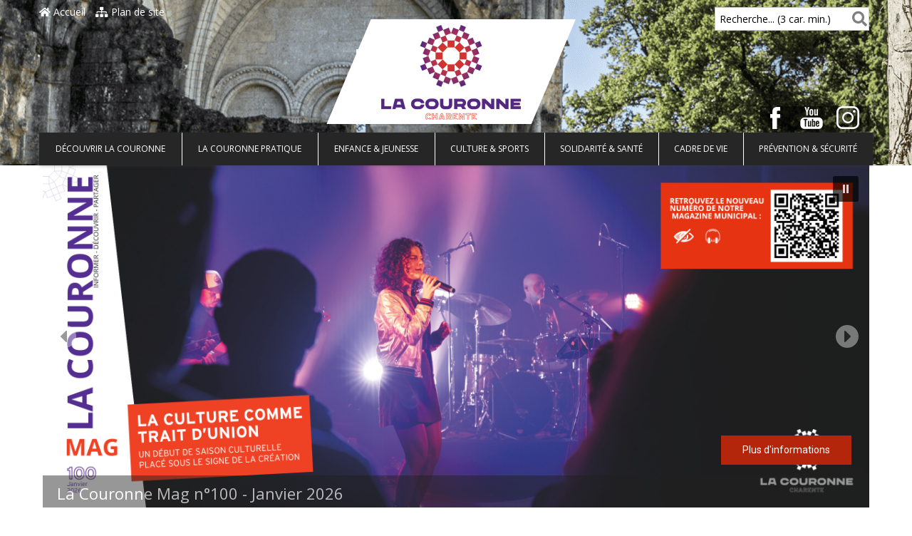

--- FILE ---
content_type: text/html; charset=UTF-8
request_url: https://www.lacouronne.fr/
body_size: 24220
content:
<!DOCTYPE html><html dir="ltr" lang="fr-FR" prefix="og: https://ogp.me/ns#"><head><meta charset="UTF-8"><meta http-equiv="X-UA-Compatible" content="IE=edge"><title>La Couronne - Commune de la Charente</title><meta name="viewport" content="width=device-width, initial-scale=1"/><meta name="format-detection" content="telephone=no" /><link rel="shortcut icon" href="https://www.lacouronne.fr/wp-content/uploads/2023/02/favicon2023.png" type="image/vnd.microsoft.icon"/><link rel="icon" href="https://www.lacouronne.fr/wp-content/uploads/2023/02/favicon2023.png" type="image/x-ico"/><style type="text/css"> body { } #logoImageRetina { width: 350px; } @media only screen and (max-width: 1170px) { #right-from-logo-area { width: 580px; } } @media only screen and (max-width: 960px) { #right-from-logo-area { width: 389px; } }.header-wrapper.day{background-image: url(https://www.lacouronne.fr/wp-content/uploads/2017/06/banniere_accueil_2-min.png);}.header-wrapper.night{background-image: url(https://www.lacouronne.fr/wp-content/uploads/2017/06/banniere_accueil_2-min.png);}</style><style>img:is([sizes="auto" i], [sizes^="auto," i]) { contain-intrinsic-size: 3000px 1500px }</style><meta name="description" content="Commune de la Charente" /><meta name="robots" content="max-image-preview:large" /><link rel="canonical" href="https://www.lacouronne.fr/" /><link rel="next" href="https://www.lacouronne.fr/page/2/" /><meta name="generator" content="All in One SEO (AIOSEO) 4.8.9" /><meta property="og:locale" content="fr_FR" /><meta property="og:site_name" content="La Couronne - Commune de la Charente" /><meta property="og:type" content="website" /><meta property="og:title" content="La Couronne - Commune de la Charente" /><meta property="og:description" content="Commune de la Charente" /><meta property="og:url" content="https://www.lacouronne.fr/" /><meta name="twitter:card" content="summary" /><meta name="twitter:title" content="La Couronne - Commune de la Charente" /><meta name="twitter:description" content="Commune de la Charente" /><script type="application/ld+json" class="aioseo-schema"> {"@context":"https:\/\/schema.org","@graph":[{"@type":"BreadcrumbList","@id":"https:\/\/www.lacouronne.fr\/#breadcrumblist","itemListElement":[{"@type":"ListItem","@id":"https:\/\/www.lacouronne.fr#listItem","position":1,"name":"Home"}]},{"@type":"CollectionPage","@id":"https:\/\/www.lacouronne.fr\/#collectionpage","url":"https:\/\/www.lacouronne.fr\/","name":"La Couronne - Commune de la Charente","description":"Commune de la Charente","inLanguage":"fr-FR","isPartOf":{"@id":"https:\/\/www.lacouronne.fr\/#website"},"breadcrumb":{"@id":"https:\/\/www.lacouronne.fr\/#breadcrumblist"},"about":{"@id":"https:\/\/www.lacouronne.fr\/#organization"}},{"@type":"Organization","@id":"https:\/\/www.lacouronne.fr\/#organization","name":"La Couronne","description":"Commune de la Charente","url":"https:\/\/www.lacouronne.fr\/"},{"@type":"WebSite","@id":"https:\/\/www.lacouronne.fr\/#website","url":"https:\/\/www.lacouronne.fr\/","name":"La Couronne","description":"Commune de la Charente","inLanguage":"fr-FR","publisher":{"@id":"https:\/\/www.lacouronne.fr\/#organization"}}]} </script><link rel='dns-prefetch' href='//fonts.googleapis.com' /><link rel='dns-prefetch' href='//use.fontawesome.com' /><link rel="alternate" type="application/rss+xml" title="La Couronne &raquo; Flux" href="https://www.lacouronne.fr/feed/" /><link rel="alternate" type="application/rss+xml" title="La Couronne &raquo; Flux des commentaires" href="https://www.lacouronne.fr/comments/feed/" /><link rel="alternate" type="text/calendar" title="La Couronne &raquo; Flux iCal" href="https://www.lacouronne.fr/evenements/?ical=1" /><script src="//www.googletagmanager.com/gtag/js?id=G-8LKQ71LKYZ" data-cfasync="false" data-wpfc-render="false" type="text/javascript" async></script><script data-cfasync="false" data-wpfc-render="false" type="text/javascript"> var mi_version = '9.11.1'; var mi_track_user = true; var mi_no_track_reason = ''; var MonsterInsightsDefaultLocations = {"page_location":"https:\/\/www.lacouronne.fr\/"}; if ( typeof MonsterInsightsPrivacyGuardFilter === 'function' ) { var MonsterInsightsLocations = (typeof MonsterInsightsExcludeQuery === 'object') ? MonsterInsightsPrivacyGuardFilter( MonsterInsightsExcludeQuery ) : MonsterInsightsPrivacyGuardFilter( MonsterInsightsDefaultLocations ); } else { var MonsterInsightsLocations = (typeof MonsterInsightsExcludeQuery === 'object') ? MonsterInsightsExcludeQuery : MonsterInsightsDefaultLocations; } var disableStrs = [ 'ga-disable-G-8LKQ71LKYZ', ]; /* Function to detect opted out users */ function __gtagTrackerIsOptedOut() { for (var index = 0; index < disableStrs.length; index++) { if (document.cookie.indexOf(disableStrs[index] + '=true') > -1) { return true; } } return false; } /* Disable tracking if the opt-out cookie exists. */ if (__gtagTrackerIsOptedOut()) { for (var index = 0; index < disableStrs.length; index++) { window[disableStrs[index]] = true; } } /* Opt-out function */ function __gtagTrackerOptout() { for (var index = 0; index < disableStrs.length; index++) { document.cookie = disableStrs[index] + '=true; expires=Thu, 31 Dec 2099 23:59:59 UTC; path=/'; window[disableStrs[index]] = true; } } if ('undefined' === typeof gaOptout) { function gaOptout() { __gtagTrackerOptout(); } } window.dataLayer = window.dataLayer || []; window.MonsterInsightsDualTracker = { helpers: {}, trackers: {}, }; if (mi_track_user) { function __gtagDataLayer() { dataLayer.push(arguments); } function __gtagTracker(type, name, parameters) { if (!parameters) { parameters = {}; } if (parameters.send_to) { __gtagDataLayer.apply(null, arguments); return; } if (type === 'event') { parameters.send_to = monsterinsights_frontend.v4_id; var hookName = name; if (typeof parameters['event_category'] !== 'undefined') { hookName = parameters['event_category'] + ':' + name; } if (typeof MonsterInsightsDualTracker.trackers[hookName] !== 'undefined') { MonsterInsightsDualTracker.trackers[hookName](parameters); } else { __gtagDataLayer('event', name, parameters); } } else { __gtagDataLayer.apply(null, arguments); } } __gtagTracker('js', new Date()); __gtagTracker('set', { 'developer_id.dZGIzZG': true, }); if ( MonsterInsightsLocations.page_location ) { __gtagTracker('set', MonsterInsightsLocations); } __gtagTracker('config', 'G-8LKQ71LKYZ', {"forceSSL":"true","link_attribution":"true"} ); window.gtag = __gtagTracker; (function () { /* https://developers.google.com/analytics/devguides/collection/analyticsjs/ */ /* ga and __gaTracker compatibility shim. */ var noopfn = function () { return null; }; var newtracker = function () { return new Tracker(); }; var Tracker = function () { return null; }; var p = Tracker.prototype; p.get = noopfn; p.set = noopfn; p.send = function () { var args = Array.prototype.slice.call(arguments); args.unshift('send'); __gaTracker.apply(null, args); }; var __gaTracker = function () { var len = arguments.length; if (len === 0) { return; } var f = arguments[len - 1]; if (typeof f !== 'object' || f === null || typeof f.hitCallback !== 'function') { if ('send' === arguments[0]) { var hitConverted, hitObject = false, action; if ('event' === arguments[1]) { if ('undefined' !== typeof arguments[3]) { hitObject = { 'eventAction': arguments[3], 'eventCategory': arguments[2], 'eventLabel': arguments[4], 'value': arguments[5] ? arguments[5] : 1, } } } if ('pageview' === arguments[1]) { if ('undefined' !== typeof arguments[2]) { hitObject = { 'eventAction': 'page_view', 'page_path': arguments[2], } } } if (typeof arguments[2] === 'object') { hitObject = arguments[2]; } if (typeof arguments[5] === 'object') { Object.assign(hitObject, arguments[5]); } if ('undefined' !== typeof arguments[1].hitType) { hitObject = arguments[1]; if ('pageview' === hitObject.hitType) { hitObject.eventAction = 'page_view'; } } if (hitObject) { action = 'timing' === arguments[1].hitType ? 'timing_complete' : hitObject.eventAction; hitConverted = mapArgs(hitObject); __gtagTracker('event', action, hitConverted); } } return; } function mapArgs(args) { var arg, hit = {}; var gaMap = { 'eventCategory': 'event_category', 'eventAction': 'event_action', 'eventLabel': 'event_label', 'eventValue': 'event_value', 'nonInteraction': 'non_interaction', 'timingCategory': 'event_category', 'timingVar': 'name', 'timingValue': 'value', 'timingLabel': 'event_label', 'page': 'page_path', 'location': 'page_location', 'title': 'page_title', 'referrer' : 'page_referrer', }; for (arg in args) { if (!(!args.hasOwnProperty(arg) || !gaMap.hasOwnProperty(arg))) { hit[gaMap[arg]] = args[arg]; } else { hit[arg] = args[arg]; } } return hit; } try { f.hitCallback(); } catch (ex) { } }; __gaTracker.create = newtracker; __gaTracker.getByName = newtracker; __gaTracker.getAll = function () { return []; }; __gaTracker.remove = noopfn; __gaTracker.loaded = true; window['__gaTracker'] = __gaTracker; })(); } else { console.log(""); (function () { function __gtagTracker() { return null; } window['__gtagTracker'] = __gtagTracker; window['gtag'] = __gtagTracker; })(); } </script><link rel='stylesheet' id='tribe-events-pro-mini-calendar-block-styles-css' href='https://www.lacouronne.fr/wp-content/plugins/events-calendar-pro/build/css/tribe-events-pro-mini-calendar-block.css?ver=7.7.9' type='text/css' media='all' /><link rel='stylesheet' id='base-css' href='https://www.lacouronne.fr/wp-content/themes/le-valois-wcag/css/base.css?ver=1.0' type='text/css' media='all' /><link rel='stylesheet' id='font-css' href='https://www.lacouronne.fr/wp-content/themes/le-valois-wcag/css/font.css?ver=1.0' type='text/css' media='all' /><link rel='stylesheet' id='bootstrap-grid-css' href='https://www.lacouronne.fr/wp-content/themes/le-valois-wcag/css/vendor/bootstrap.css?ver=3.3.4' type='text/css' media='all' /><link rel='stylesheet' id='open-sens-css' href='https://fonts.googleapis.com/css?family=Open+Sans&#038;ver=6.8.3' type='text/css' media='all' /><link rel='stylesheet' id='open-sens-condensed-css' href='https://fonts.googleapis.com/css?family=Open+Sans+Condensed%3A300&#038;ver=6.8.3' type='text/css' media='all' /><link rel='stylesheet' id='glyphter-css' href='https://www.lacouronne.fr/wp-content/themes/le-valois-wcag/css/glyphter.css?ver=1.0' type='text/css' media='all' /><link rel='stylesheet' id='font-awesome-style-css' href='https://www.lacouronne.fr/wp-content/themes/le-valois-wcag/css/vendor/font-awesome.min.css?ver=1.0' type='text/css' media='all' /><link rel='stylesheet' id='default-style-css' href='https://www.lacouronne.fr/wp-content/themes/le-valois-wcag/style.css?ver=1.0' type='text/css' media='all' /><link rel='stylesheet' id='print-article-css' href='https://www.lacouronne.fr/wp-content/themes/le-valois-wcag/css/print.css?ver=1.0' type='text/css' media='print' /><link rel='stylesheet' id='daves-wordpress-live-search-css' href='https://www.lacouronne.fr/wp-content/themes/le-valois-wcag/css/vendor/daves-wordpress-live-search.css?ver=1.0' type='text/css' media='all' /><link rel='stylesheet' id='header-css' href='https://www.lacouronne.fr/wp-content/themes/le-valois-wcag/css/header.css?ver=1.0' type='text/css' media='all' /><link rel='stylesheet' id='menu-css' href='https://www.lacouronne.fr/wp-content/themes/le-valois-wcag/css/menu.css?ver=1.0' type='text/css' media='all' /><link rel='stylesheet' id='custom-cat-style-css' href='https://www.lacouronne.fr/wp-content/themes/le-valois-wcag/css/cat_color.css?ver=1.0' type='text/css' media='all' /><link rel='stylesheet' id='ergonomie-css' href='https://www.lacouronne.fr/wp-content/themes/le-valois-wcag/css/ergonomie.css?ver=1.0' type='text/css' media='all' /><link rel='stylesheet' id='footer-css' href='https://www.lacouronne.fr/wp-content/themes/le-valois-wcag/css/footer.css?ver=1.0' type='text/css' media='all' /><link rel='stylesheet' id='cta-css' href='https://www.lacouronne.fr/wp-content/themes/le-valois-wcag/css/cta.css?ver=1.0' type='text/css' media='all' /><link rel='stylesheet' id='bouton-css' href='https://www.lacouronne.fr/wp-content/themes/le-valois-wcag/css/bouton.css?ver=1.0' type='text/css' media='all' /><link rel='stylesheet' id='contact_form-css' href='https://www.lacouronne.fr/wp-content/themes/le-valois-wcag/css/contact_form.css?ver=1.0' type='text/css' media='all' /><link rel='stylesheet' id='custom-css' href='https://www.lacouronne.fr/wp-content/themes/le-valois-wcag/css/custom/custom.css?ver=1.0' type='text/css' media='all' /><link rel='stylesheet' id='lacouronne.fr-css' href='https://www.lacouronne.fr/wp-content/themes/le-valois-wcag/css/custom/lacouronne.fr.css?ver=1.0' type='text/css' media='all' /><!--[if lte IE 9]><link rel='stylesheet' id='IEfooter-css' href='https://www.lacouronne.fr/wp-content/themes/le-valois-wcag/css/IEfooter.css?ver=6.8.3' type='text/css' media='all' /><![endif]--><link rel='stylesheet' id='slider-home-css' href='https://www.lacouronne.fr/wp-content/themes/le-valois-wcag/css/slider-home.css?ver=1.0' type='text/css' media='all' /><link rel='stylesheet' id='accueil-css' href='https://www.lacouronne.fr/wp-content/themes/le-valois-wcag/css/accueil.css?ver=1.0' type='text/css' media='all' /><link rel='stylesheet' id='ticker-css' href='https://www.lacouronne.fr/wp-content/themes/le-valois-wcag/css/ticker.css?ver=1.0' type='text/css' media='all' /><!--[if lte IE 9]><link rel='stylesheet' id='IEaccueil-css' href='https://www.lacouronne.fr/wp-content/themes/le-valois-wcag/css/IEaccueil.css?ver=6.8.3' type='text/css' media='all' /><![endif]--><!--[if lte IE 9]><link rel='stylesheet' id='lt_ie9_IELow-css' href='https://www.lacouronne.fr/wp-content/themes/le-valois-wcag/css/vendor/IELow.css?ver=6.8.3' type='text/css' media='all' /><![endif]--><link rel='stylesheet' id='bfa-font-awesome-v4-shim-css' href='https://use.fontawesome.com/releases/v5.15.4/css/v4-shims.css?ver=2.0.3' type='text/css' media='all' /><style id='bfa-font-awesome-v4-shim-inline-css' type='text/css'> @font-face { font-family: 'FontAwesome'; src: url('https://use.fontawesome.com/releases/v5.15.4/webfonts/fa-brands-400.eot'), url('https://use.fontawesome.com/releases/v5.15.4/webfonts/fa-brands-400.eot?#iefix') format('embedded-opentype'), url('https://use.fontawesome.com/releases/v5.15.4/webfonts/fa-brands-400.woff2') format('woff2'), url('https://use.fontawesome.com/releases/v5.15.4/webfonts/fa-brands-400.woff') format('woff'), url('https://use.fontawesome.com/releases/v5.15.4/webfonts/fa-brands-400.ttf') format('truetype'), url('https://use.fontawesome.com/releases/v5.15.4/webfonts/fa-brands-400.svg#fontawesome') format('svg'); } @font-face { font-family: 'FontAwesome'; src: url('https://use.fontawesome.com/releases/v5.15.4/webfonts/fa-solid-900.eot'), url('https://use.fontawesome.com/releases/v5.15.4/webfonts/fa-solid-900.eot?#iefix') format('embedded-opentype'), url('https://use.fontawesome.com/releases/v5.15.4/webfonts/fa-solid-900.woff2') format('woff2'), url('https://use.fontawesome.com/releases/v5.15.4/webfonts/fa-solid-900.woff') format('woff'), url('https://use.fontawesome.com/releases/v5.15.4/webfonts/fa-solid-900.ttf') format('truetype'), url('https://use.fontawesome.com/releases/v5.15.4/webfonts/fa-solid-900.svg#fontawesome') format('svg'); } @font-face { font-family: 'FontAwesome'; src: url('https://use.fontawesome.com/releases/v5.15.4/webfonts/fa-regular-400.eot'), url('https://use.fontawesome.com/releases/v5.15.4/webfonts/fa-regular-400.eot?#iefix') format('embedded-opentype'), url('https://use.fontawesome.com/releases/v5.15.4/webfonts/fa-regular-400.woff2') format('woff2'), url('https://use.fontawesome.com/releases/v5.15.4/webfonts/fa-regular-400.woff') format('woff'), url('https://use.fontawesome.com/releases/v5.15.4/webfonts/fa-regular-400.ttf') format('truetype'), url('https://use.fontawesome.com/releases/v5.15.4/webfonts/fa-regular-400.svg#fontawesome') format('svg'); unicode-range: U+F004-F005,U+F007,U+F017,U+F022,U+F024,U+F02E,U+F03E,U+F044,U+F057-F059,U+F06E,U+F070,U+F075,U+F07B-F07C,U+F080,U+F086,U+F089,U+F094,U+F09D,U+F0A0,U+F0A4-F0A7,U+F0C5,U+F0C7-F0C8,U+F0E0,U+F0EB,U+F0F3,U+F0F8,U+F0FE,U+F111,U+F118-F11A,U+F11C,U+F133,U+F144,U+F146,U+F14A,U+F14D-F14E,U+F150-F152,U+F15B-F15C,U+F164-F165,U+F185-F186,U+F191-F192,U+F1AD,U+F1C1-F1C9,U+F1CD,U+F1D8,U+F1E3,U+F1EA,U+F1F6,U+F1F9,U+F20A,U+F247-F249,U+F24D,U+F254-F25B,U+F25D,U+F267,U+F271-F274,U+F279,U+F28B,U+F28D,U+F2B5-F2B6,U+F2B9,U+F2BB,U+F2BD,U+F2C1-F2C2,U+F2D0,U+F2D2,U+F2DC,U+F2ED,U+F328,U+F358-F35B,U+F3A5,U+F3D1,U+F410,U+F4AD; } </style><link rel='stylesheet' id='cyclone-template-style-dark-0-css' href='https://www.lacouronne.fr/wp-content/plugins/cyclone-slider/templates/dark/style.css?ver=3.2.0' type='text/css' media='all' /><link rel='stylesheet' id='cyclone-template-style-default-0-css' href='https://www.lacouronne.fr/wp-content/plugins/cyclone-slider/templates/default/style.css?ver=3.2.0' type='text/css' media='all' /><link rel='stylesheet' id='cyclone-template-style-standard-0-css' href='https://www.lacouronne.fr/wp-content/plugins/cyclone-slider/templates/standard/style.css?ver=3.2.0' type='text/css' media='all' /><link rel='stylesheet' id='cyclone-template-style-thumbnails-0-css' href='https://www.lacouronne.fr/wp-content/plugins/cyclone-slider/templates/thumbnails/style.css?ver=3.2.0' type='text/css' media='all' /><link rel='stylesheet' id='cyclone-template-style-sije_custom-0-css' href='https://www.lacouronne.fr/wp-content/themes/le-valois-wcag/cycloneslider/sije_custom/style.css?ver=3.2.0' type='text/css' media='all' /><link rel='stylesheet' id='sib-front-css-css' href='https://www.lacouronne.fr/wp-content/plugins/mailin/css/mailin-front.css?ver=6.8.3' type='text/css' media='all' /><script>(function(){this._N2=this._N2||{_r:[],_d:[],r:function(){this._r.push(arguments)},d:function(){this._d.push(arguments)}}}).call(window);</script><script src="https://www.lacouronne.fr/wp-content/plugins/smart-slider-3/Public/SmartSlider3/Application/Frontend/Assets/dist/n2.min.js?ver=52073c7b" defer async></script>
<script src="https://www.lacouronne.fr/wp-content/plugins/smart-slider-3/Public/SmartSlider3/Application/Frontend/Assets/dist/smartslider-frontend.min.js?ver=52073c7b" defer async></script>
<script src="https://www.lacouronne.fr/wp-content/plugins/smart-slider-3/Public/SmartSlider3/Slider/SliderType/Simple/Assets/dist/ss-simple.min.js?ver=52073c7b" defer async></script>
<script src="https://www.lacouronne.fr/wp-content/plugins/smart-slider-3/Public/SmartSlider3/Widget/Autoplay/AutoplayImage/Assets/dist/w-autoplay.min.js?ver=52073c7b" defer async></script>
<script src="https://www.lacouronne.fr/wp-content/plugins/smart-slider-3/Public/SmartSlider3/Widget/Arrow/ArrowImage/Assets/dist/w-arrow-image.min.js?ver=52073c7b" defer async></script>
<script src="https://www.lacouronne.fr/wp-content/plugins/smart-slider-3/Public/SmartSlider3/Widget/Bar/BarHorizontal/Assets/dist/w-bar-horizontal.min.js?ver=52073c7b" defer async></script>
<script src="https://www.lacouronne.fr/wp-content/plugins/smart-slider-3/Public/SmartSlider3/Widget/Bullet/Assets/dist/w-bullet.min.js?ver=52073c7b" defer async></script>
<script>_N2.r('documentReady',function(){_N2.r(["documentReady","smartslider-frontend","SmartSliderWidgetAutoplayImage","SmartSliderWidgetArrowImage","SmartSliderWidgetBarHorizontal","SmartSliderWidgetBulletTransition","ss-simple"],function(){new _N2.SmartSliderSimple('n2-ss-3',{"admin":false,"background.video.mobile":1,"loadingTime":2000,"alias":{"id":0,"smoothScroll":0,"slideSwitch":0,"scroll":1},"align":"normal","isDelayed":0,"responsive":{"mediaQueries":{"all":false,"desktopportrait":["(min-width: 1200px)"],"tabletportrait":["(orientation: landscape) and (max-width: 1199px) and (min-width: 901px)","(orientation: portrait) and (max-width: 1199px) and (min-width: 701px)"],"mobileportrait":["(orientation: landscape) and (max-width: 900px)","(orientation: portrait) and (max-width: 700px)"]},"base":{"slideOuterWidth":1170,"slideOuterHeight":484,"sliderWidth":1170,"sliderHeight":484,"slideWidth":1170,"slideHeight":484},"hideOn":{"desktopLandscape":false,"desktopPortrait":false,"tabletLandscape":false,"tabletPortrait":false,"mobileLandscape":false,"mobilePortrait":false},"onResizeEnabled":true,"type":"auto","sliderHeightBasedOn":"real","focusUser":1,"focusEdge":"auto","breakpoints":[{"device":"tabletPortrait","type":"max-screen-width","portraitWidth":1199,"landscapeWidth":1199},{"device":"mobilePortrait","type":"max-screen-width","portraitWidth":700,"landscapeWidth":900}],"enabledDevices":{"desktopLandscape":0,"desktopPortrait":1,"tabletLandscape":0,"tabletPortrait":1,"mobileLandscape":0,"mobilePortrait":1},"sizes":{"desktopPortrait":{"width":1170,"height":484,"max":3000,"min":1170},"tabletPortrait":{"width":701,"height":289,"customHeight":false,"max":1199,"min":701},"mobilePortrait":{"width":320,"height":132,"customHeight":false,"max":900,"min":320}},"overflowHiddenPage":0,"focus":{"offsetTop":"#wpadminbar","offsetBottom":""}},"controls":{"mousewheel":0,"touch":"horizontal","keyboard":1,"blockCarouselInteraction":1},"playWhenVisible":1,"playWhenVisibleAt":0.5,"lazyLoad":0,"lazyLoadNeighbor":0,"blockrightclick":0,"maintainSession":0,"autoplay":{"enabled":1,"start":1,"duration":5000,"autoplayLoop":1,"allowReStart":0,"pause":{"click":0,"mouse":"enter","mediaStarted":1},"resume":{"click":0,"mouse":"leave","mediaEnded":1,"slidechanged":0},"interval":1,"intervalModifier":"loop","intervalSlide":"current"},"perspective":1500,"layerMode":{"playOnce":0,"playFirstLayer":1,"mode":"skippable","inAnimation":"mainInEnd"},"bgAnimations":0,"mainanimation":{"type":"fade","duration":1000,"delay":0,"ease":"easeOutQuad","shiftedBackgroundAnimation":0},"carousel":1,"initCallbacks":function(){new _N2.SmartSliderWidgetAutoplayImage(this,0,0,0);new _N2.SmartSliderWidgetArrowImage(this);new _N2.SmartSliderWidgetBarHorizontal(this,{"area":9,"animate":0,"showTitle":1,"fontTitle":"n2-font-3a056f73ead40e12fdad877c64e9285b-simple ","slideCount":0,"showDescription":1,"fontDescription":"n2-font-5cbc7ffeb2deb3e8a6fbceb00e465a56-simple ","separator":" - "});new _N2.SmartSliderWidgetBulletTransition(this,{"area":12,"dotClasses":"n2-style-a07675e096a9a881f9d410f796a5620a-dot ","mode":"","action":"click"})}})})});</script><link rel="stylesheet" type="text/css" href="https://www.lacouronne.fr/wp-content/plugins/smart-slider-3/Public/SmartSlider3/Application/Frontend/Assets/dist/smartslider.min.css?ver=52073c7b" media="all">
<link rel="stylesheet" type="text/css" href="https://fonts.googleapis.com/css?display=swap&amp;family=Roboto%3A300%2C400%7COpen+Sans%3A300%2C400%7CRaleway%3A300%2C400" media="all">
<style data-related="n2-ss-3">div#n2-ss-3 .n2-ss-slider-1{display:grid;position:relative;}div#n2-ss-3 .n2-ss-slider-2{display:grid;position:relative;overflow:hidden;padding:0px 0px 0px 0px;border:0px solid RGBA(62,62,62,1);border-radius:0px;background-clip:padding-box;background-repeat:repeat;background-position:50% 50%;background-size:cover;background-attachment:scroll;z-index:1;}div#n2-ss-3:not(.n2-ss-loaded) .n2-ss-slider-2{background-image:none !important;}div#n2-ss-3 .n2-ss-slider-3{display:grid;grid-template-areas:'cover';position:relative;overflow:hidden;z-index:10;}div#n2-ss-3 .n2-ss-slider-3 > *{grid-area:cover;}div#n2-ss-3 .n2-ss-slide-backgrounds,div#n2-ss-3 .n2-ss-slider-3 > .n2-ss-divider{position:relative;}div#n2-ss-3 .n2-ss-slide-backgrounds{z-index:10;}div#n2-ss-3 .n2-ss-slide-backgrounds > *{overflow:hidden;}div#n2-ss-3 .n2-ss-slide-background{transform:translateX(-100000px);}div#n2-ss-3 .n2-ss-slider-4{place-self:center;position:relative;width:100%;height:100%;z-index:20;display:grid;grid-template-areas:'slide';}div#n2-ss-3 .n2-ss-slider-4 > *{grid-area:slide;}div#n2-ss-3.n2-ss-full-page--constrain-ratio .n2-ss-slider-4{height:auto;}div#n2-ss-3 .n2-ss-slide{display:grid;place-items:center;grid-auto-columns:100%;position:relative;z-index:20;-webkit-backface-visibility:hidden;transform:translateX(-100000px);}div#n2-ss-3 .n2-ss-slide{perspective:1500px;}div#n2-ss-3 .n2-ss-slide-active{z-index:21;}.n2-ss-background-animation{position:absolute;top:0;left:0;width:100%;height:100%;z-index:3;}div#n2-ss-3 .n2-ss-button-container,div#n2-ss-3 .n2-ss-button-container a{display:block;}div#n2-ss-3 .n2-ss-button-container--non-full-width,div#n2-ss-3 .n2-ss-button-container--non-full-width a{display:inline-block;}div#n2-ss-3 .n2-ss-button-container.n2-ss-nowrap{white-space:nowrap;}div#n2-ss-3 .n2-ss-button-container a div{display:inline;font-size:inherit;text-decoration:inherit;color:inherit;line-height:inherit;font-family:inherit;font-weight:inherit;}div#n2-ss-3 .n2-ss-button-container a > div{display:inline-flex;align-items:center;vertical-align:top;}div#n2-ss-3 .n2-ss-button-container span{font-size:100%;vertical-align:baseline;}div#n2-ss-3 .n2-ss-button-container a[data-iconplacement="left"] span{margin-right:0.3em;}div#n2-ss-3 .n2-ss-button-container a[data-iconplacement="right"] span{margin-left:0.3em;}div#n2-ss-3 .nextend-autoplay{cursor:pointer;z-index:16;line-height:1;}div#n2-ss-3 .nextend-autoplay img{display:block;}div#n2-ss-3 .nextend-autoplay .nextend-autoplay-play{display:none;}div#n2-ss-3 .nextend-autoplay.n2-autoplay-paused .nextend-autoplay-play{display:block;}div#n2-ss-3 .nextend-autoplay.n2-autoplay-paused .nextend-autoplay-pause{display:none;}div#n2-ss-3 .nextend-arrow{cursor:pointer;overflow:hidden;line-height:0 !important;z-index:18;-webkit-user-select:none;}div#n2-ss-3 .nextend-arrow img{position:relative;display:block;}div#n2-ss-3 .nextend-arrow img.n2-arrow-hover-img{display:none;}div#n2-ss-3 .nextend-arrow:FOCUS img.n2-arrow-hover-img,div#n2-ss-3 .nextend-arrow:HOVER img.n2-arrow-hover-img{display:inline;}div#n2-ss-3 .nextend-arrow:FOCUS img.n2-arrow-normal-img,div#n2-ss-3 .nextend-arrow:HOVER img.n2-arrow-normal-img{display:none;}div#n2-ss-3 .nextend-arrow-animated{overflow:hidden;}div#n2-ss-3 .nextend-arrow-animated > div{position:relative;}div#n2-ss-3 .nextend-arrow-animated .n2-active{position:absolute;}div#n2-ss-3 .nextend-arrow-animated-fade{transition:background 0.3s, opacity 0.4s;}div#n2-ss-3 .nextend-arrow-animated-horizontal > div{transition:all 0.4s;transform:none;}div#n2-ss-3 .nextend-arrow-animated-horizontal .n2-active{top:0;}div#n2-ss-3 .nextend-arrow-previous.nextend-arrow-animated-horizontal .n2-active{left:100%;}div#n2-ss-3 .nextend-arrow-next.nextend-arrow-animated-horizontal .n2-active{right:100%;}div#n2-ss-3 .nextend-arrow-previous.nextend-arrow-animated-horizontal:HOVER > div,div#n2-ss-3 .nextend-arrow-previous.nextend-arrow-animated-horizontal:FOCUS > div{transform:translateX(-100%);}div#n2-ss-3 .nextend-arrow-next.nextend-arrow-animated-horizontal:HOVER > div,div#n2-ss-3 .nextend-arrow-next.nextend-arrow-animated-horizontal:FOCUS > div{transform:translateX(100%);}div#n2-ss-3 .nextend-arrow-animated-vertical > div{transition:all 0.4s;transform:none;}div#n2-ss-3 .nextend-arrow-animated-vertical .n2-active{left:0;}div#n2-ss-3 .nextend-arrow-previous.nextend-arrow-animated-vertical .n2-active{top:100%;}div#n2-ss-3 .nextend-arrow-next.nextend-arrow-animated-vertical .n2-active{bottom:100%;}div#n2-ss-3 .nextend-arrow-previous.nextend-arrow-animated-vertical:HOVER > div,div#n2-ss-3 .nextend-arrow-previous.nextend-arrow-animated-vertical:FOCUS > div{transform:translateY(-100%);}div#n2-ss-3 .nextend-arrow-next.nextend-arrow-animated-vertical:HOVER > div,div#n2-ss-3 .nextend-arrow-next.nextend-arrow-animated-vertical:FOCUS > div{transform:translateY(100%);}div#n2-ss-3 .nextend-bar-horizontal{z-index:12;}div#n2-ss-3 .nextend-bar-horizontal div *{display:inline;}div#n2-ss-3 .n2-ss-control-bullet{visibility:hidden;text-align:center;justify-content:center;z-index:14;}div#n2-ss-3 .n2-ss-control-bullet--calculate-size{left:0 !important;}div#n2-ss-3 .n2-ss-control-bullet-horizontal.n2-ss-control-bullet-fullsize{width:100%;}div#n2-ss-3 .n2-ss-control-bullet-vertical.n2-ss-control-bullet-fullsize{height:100%;flex-flow:column;}div#n2-ss-3 .nextend-bullet-bar{display:inline-flex;vertical-align:top;visibility:visible;align-items:center;flex-wrap:wrap;}div#n2-ss-3 .n2-bar-justify-content-left{justify-content:flex-start;}div#n2-ss-3 .n2-bar-justify-content-center{justify-content:center;}div#n2-ss-3 .n2-bar-justify-content-right{justify-content:flex-end;}div#n2-ss-3 .n2-ss-control-bullet-vertical > .nextend-bullet-bar{flex-flow:column;}div#n2-ss-3 .n2-ss-control-bullet-fullsize > .nextend-bullet-bar{display:flex;}div#n2-ss-3 .n2-ss-control-bullet-horizontal.n2-ss-control-bullet-fullsize > .nextend-bullet-bar{flex:1 1 auto;}div#n2-ss-3 .n2-ss-control-bullet-vertical.n2-ss-control-bullet-fullsize > .nextend-bullet-bar{height:100%;}div#n2-ss-3 .nextend-bullet-bar .n2-bullet{cursor:pointer;transition:background-color 0.4s;}div#n2-ss-3 .nextend-bullet-bar .n2-bullet.n2-active{cursor:default;}div#n2-ss-3 div.n2-ss-bullet-thumbnail-container{position:absolute;z-index:10000000;}div#n2-ss-3 .n2-ss-bullet-thumbnail-container .n2-ss-bullet-thumbnail{background-size:cover;background-repeat:no-repeat;background-position:center;}div#n2-ss-3 .n2-font-176464dee0eea5b1ac11b21dab9b24d2-link a{font-family: 'Roboto','Arial';color: #ffffff;font-size:87.5%;text-shadow: none;line-height: 1.5;font-weight: normal;font-style: normal;text-decoration: none;text-align: center;letter-spacing: normal;word-spacing: normal;text-transform: none;}div#n2-ss-3 .n2-style-f764568065331ea5a160992bf80e036c-heading{background: #B3260C;opacity:1;padding:10px 30px 10px 30px ;box-shadow: none;border: 0px solid RGBA(0,0,0,1);border-radius:0px;}div#n2-ss-3 .n2-font-b22b6590b1d0109a3ac8466f5692b0e6-link a{font-family: 'Roboto','Arial';color: #ffffff;font-size:87.5%;text-shadow: none;line-height: 1.5;font-weight: normal;font-style: normal;text-decoration: none;text-align: center;letter-spacing: normal;word-spacing: normal;text-transform: none;font-weight: 400;}div#n2-ss-3 .n2-style-bfbb15b4ec4206562769a41d55252fa0-heading{background: #d85935;opacity:1;padding:10px 10px 10px 10px ;box-shadow: none;border: 0px solid RGBA(0,0,0,1);border-radius:0px;}div#n2-ss-3 .n2-style-9c0f6e0bf65acaafca7edefc205243ab-heading{background: RGBA(0,0,0,0.67);opacity:1;padding:10px 10px 10px 10px ;box-shadow: none;border: 0px solid RGBA(0,0,0,1);border-radius:3px;}div#n2-ss-3 .n2-style-9c0f6e0bf65acaafca7edefc205243ab-heading:Hover, div#n2-ss-3 .n2-style-9c0f6e0bf65acaafca7edefc205243ab-heading:ACTIVE, div#n2-ss-3 .n2-style-9c0f6e0bf65acaafca7edefc205243ab-heading:FOCUS{background: RGBA(0,0,0,0.67);}div#n2-ss-3 .n2-style-78f9ae456c88e0854e9acd5e6517b901-heading{background: RGBA(255,255,255,0.8);opacity:0.5;padding:0px 0px 0px 0px ;box-shadow: none;border: 0px solid RGBA(0,0,0,1);border-radius:99px;}div#n2-ss-3 .n2-style-78f9ae456c88e0854e9acd5e6517b901-heading:Hover, div#n2-ss-3 .n2-style-78f9ae456c88e0854e9acd5e6517b901-heading:ACTIVE, div#n2-ss-3 .n2-style-78f9ae456c88e0854e9acd5e6517b901-heading:FOCUS{background: RGBA(255,255,255,1);opacity:1;}div#n2-ss-3 .n2-style-c600f03e293560594de8be466d1fcd9e-simple{background: RGBA(34,34,34,0.67);opacity:0.7;padding:10px 20px 5px 20px ;box-shadow: none;border: 0px solid RGBA(0,0,0,1);border-radius:0px;}div#n2-ss-3 .n2-font-3a056f73ead40e12fdad877c64e9285b-simple{font-family: 'Open Sans';color: #ffffff;font-size:137.5%;text-shadow: none;line-height: normal;font-weight: normal;font-style: normal;text-decoration: none;text-align: left;letter-spacing: normal;word-spacing: normal;text-transform: none;font-weight: 400;vertical-align:middle;}div#n2-ss-3 .n2-font-5cbc7ffeb2deb3e8a6fbceb00e465a56-simple{font-family: 'Open Sans';color: #ffffff;font-size:75%;text-shadow: none;line-height: 1.3;font-weight: normal;font-style: normal;text-decoration: none;text-align: left;letter-spacing: normal;word-spacing: normal;text-transform: none;font-weight: 400;vertical-align:middle;}div#n2-ss-3 .n2-style-a07675e096a9a881f9d410f796a5620a-dot{background: RGBA(0,0,0,1);opacity:1;padding:5px 5px 5px 5px ;box-shadow: none;border: 0px solid RGBA(0,0,0,1);border-radius:50px;margin:4px;}div#n2-ss-3 .n2-style-a07675e096a9a881f9d410f796a5620a-dot.n2-active, div#n2-ss-3 .n2-style-a07675e096a9a881f9d410f796a5620a-dot:HOVER, div#n2-ss-3 .n2-style-a07675e096a9a881f9d410f796a5620a-dot:FOCUS{background: RGBA(255,255,255,1);border: 1px solid RGBA(0,0,0,1);}div#n2-ss-3 .n2-ss-slide-limiter{max-width:1170px;}div#n2-ss-3 .n-uc-m8ZCRApINdnW{padding:10px 10px 10px 10px}div#n2-ss-3 .n-uc-tUuoyIEpgIyd-inner{padding:10px 10px 10px 10px;justify-content:center}div#n2-ss-3 .n-uc-tUuoyIEpgIyd{align-self:center;}div#n2-ss-3 .n-uc-j5aQldqmGjVI{padding:10px 10px 10px 10px}div#n2-ss-3 .n-uc-0OdWv1sL8cUl-inner{padding:10px 10px 10px 10px;justify-content:center}div#n2-ss-3 .n-uc-0OdWv1sL8cUl{align-self:center;}div#n2-ss-3 .n-uc-tWvEDmMEow7p{padding:10px 10px 10px 10px}div#n2-ss-3 .n-uc-yUCrtOj3V2E4-inner{padding:10px 10px 10px 10px;justify-content:center}div#n2-ss-3 .n-uc-yUCrtOj3V2E4{align-self:center;}div#n2-ss-3 .n-uc-Vnd5ZHzkkJkJ{padding:10px 10px 10px 10px}div#n2-ss-3 .n-uc-8XdW64WhIFj2-inner{padding:10px 10px 10px 10px;justify-content:center}div#n2-ss-3 .n-uc-8XdW64WhIFj2{align-self:center;}div#n2-ss-3 .n-uc-5Bqdg9fpojIX{padding:10px 10px 10px 10px}div#n2-ss-3 .n-uc-twveSW9ArP7v{padding:10px 10px 10px 10px}div#n2-ss-3 .n-uc-klFp7JiujMYd-inner{padding:10px 10px 10px 10px;justify-content:center}div#n2-ss-3 .n-uc-klFp7JiujMYd{align-self:center;}div#n2-ss-3 .nextend-autoplay img{width: 16px}div#n2-ss-3 .nextend-arrow img{width: 32px}@media (min-width: 1200px){div#n2-ss-3 [data-hide-desktopportrait="1"]{display: none !important;}}@media (orientation: landscape) and (max-width: 1199px) and (min-width: 901px),(orientation: portrait) and (max-width: 1199px) and (min-width: 701px){div#n2-ss-3 [data-hide-tabletportrait="1"]{display: none !important;}}@media (orientation: landscape) and (max-width: 900px),(orientation: portrait) and (max-width: 700px){div#n2-ss-3 .n-uc-adIMzSZRaNsr{display:none}div#n2-ss-3 .n-uc-jypuGDBTtrCi{display:none}div#n2-ss-3 .n-uc-xybWdzLRdpu5{display:none}div#n2-ss-3 .n-uc-tpGD17h2YFE7{display:none}div#n2-ss-3 [data-hide-mobileportrait="1"]{display: none !important;}div#n2-ss-3 .nextend-autoplay img{width: 8px}div#n2-ss-3 .nextend-arrow img{width: 16px}}.homeSlider div#n2-ss-2 .nextend-bar-horizontal div *{display: block !important;}
body .n2-ss-slider a.n2-ow:focus,
body .n2-ss-slider .n2-ow-all a,
body .n2-ss-slider .n2-ow-all a:focus,
body .n2-ss-slider *:focus {
  outline: 2px solid black !important;
}</style>
<script type="text/javascript" src="https://www.lacouronne.fr/wp-includes/js/jquery/jquery.min.js?ver=3.7.1" id="jquery-core-js"></script><script type="text/javascript" src="https://www.lacouronne.fr/wp-includes/js/jquery/jquery-migrate.min.js?ver=3.4.1" id="jquery-migrate-js"></script><script type="text/javascript" src="https://www.lacouronne.fr/wp-content/plugins/google-analytics-for-wordpress/assets/js/frontend-gtag.min.js?ver=9.11.1" id="monsterinsights-frontend-script-js" async="async" data-wp-strategy="async"></script><script data-cfasync="false" data-wpfc-render="false" type="text/javascript" id='monsterinsights-frontend-script-js-extra'>/* <![CDATA[ */ var monsterinsights_frontend = {"js_events_tracking":"true","download_extensions":"doc,pdf,ppt,zip,xls,docx,pptx,xlsx","inbound_paths":"[{\"path\":\"\\\/go\\\/\",\"label\":\"affiliate\"},{\"path\":\"\\\/recommend\\\/\",\"label\":\"affiliate\"}]","home_url":"https:\/\/www.lacouronne.fr","hash_tracking":"false","v4_id":"G-8LKQ71LKYZ"};/* ]]> */ </script><!--[if lte IE 9]><script type="text/javascript" src="https://www.lacouronne.fr/wp-content/themes/le-valois-wcag/js/vendor/html5.js?ver=6.8.3" id="lt_ie9_html5-js"></script><![endif]--><!--[if lte IE 9]><script type="text/javascript" src="https://www.lacouronne.fr/wp-content/themes/le-valois-wcag/js/vendor/media-query-ie.min.js?ver=6.8.3" id="lt_ie9_responsive-js"></script><![endif]--><script type="text/javascript" id="sib-front-js-js-extra"> /* <![CDATA[ */ var sibErrMsg = {"invalidMail":"Veuillez entrer une adresse e-mail valide.","requiredField":"Veuillez compl\u00e9ter les champs obligatoires.","invalidDateFormat":"Veuillez entrer une date valide.","invalidSMSFormat":"Veuillez entrer une num\u00e9ro de t\u00e9l\u00e9phone valide."}; var ajax_sib_front_object = {"ajax_url":"https:\/\/www.lacouronne.fr\/wp-admin\/admin-ajax.php","ajax_nonce":"ff5f7f63df","flag_url":"https:\/\/www.lacouronne.fr\/wp-content\/plugins\/mailin\/img\/flags\/"}; /* ]]> */ </script><script type="text/javascript" src="https://www.lacouronne.fr/wp-content/plugins/mailin/js/mailin-front.js?ver=1762178733" id="sib-front-js-js"></script><link rel="https://api.w.org/" href="https://www.lacouronne.fr/wp-json/" /><link rel="EditURI" type="application/rsd+xml" title="RSD" href="https://www.lacouronne.fr/xmlrpc.php?rsd" /><meta name="tec-api-version" content="v1"><meta name="tec-api-origin" content="https://www.lacouronne.fr"><link rel="alternate" href="https://www.lacouronne.fr/wp-json/tribe/events/v1/" /><script type="text/javascript" src="https://cdn.brevo.com/js/sdk-loader.js" async></script><script type="text/javascript"> window.Brevo = window.Brevo || []; window.Brevo.push(['init', {"client_key":"pcd9kd1957427cqujoyllf2r","email_id":null,"push":{"customDomain":"https:\/\/www.lacouronne.fr\/wp-content\/plugins\/mailin\/"},"service_worker_url":"wonderpush-worker-loader.min.js?webKey=48cedfd0d93afae9594eb26539c3ea59283e74cd5521b531b928ee2bad32ff28","frame_url":"brevo-frame.html"}]); </script><script type="text/javascript" src="https://cdn.by.wonderpush.com/sdk/1.1/wonderpush-loader.min.js" async></script><script type="text/javascript"> window.WonderPush = window.WonderPush || []; window.WonderPush.push(['init', {"customDomain":"https:\/\/www.lacouronne.fr\/wp-content\/plugins\/mailin\/","serviceWorkerUrl":"wonderpush-worker-loader.min.js?webKey=48cedfd0d93afae9594eb26539c3ea59283e74cd5521b531b928ee2bad32ff28","frameUrl":"wonderpush.min.html","webKey":"48cedfd0d93afae9594eb26539c3ea59283e74cd5521b531b928ee2bad32ff28"}]); </script><link rel="icon" href="https://www.lacouronne.fr/wp-content/uploads/2023/02/cropped-favicon2023-32x32.png" sizes="32x32" /><link rel="icon" href="https://www.lacouronne.fr/wp-content/uploads/2023/02/cropped-favicon2023-192x192.png" sizes="192x192" /><link rel="apple-touch-icon" href="https://www.lacouronne.fr/wp-content/uploads/2023/02/cropped-favicon2023-180x180.png" /><meta name="msapplication-TileImage" content="https://www.lacouronne.fr/wp-content/uploads/2023/02/cropped-favicon2023-270x270.png" /><script type="text/javascript">/* <![CDATA[ */var sticky_menu = 'yes';/* ]]> */</script><script type="text/javascript" src="https://cdn.master7v.fibracom.fr/js/acces_autres_agendas.js"></script><script type="text/javascript"> var _paq = _paq || []; /* tracker methods like "setCustomDimension" should be called before "trackPageView" */ _paq.push(['trackPageView']); _paq.push(['enableLinkTracking']); (function() { var u="//clientstats.ntconseil.com/"; _paq.push(['setTrackerUrl', u+'piwik.php']); _paq.push(['setSiteId', '6']); var d=document, g=d.createElement('script'), s=d.getElementsByTagName('script')[0]; g.type='text/javascript'; g.async=true; g.defer=true; g.src=u+'piwik.js'; s.parentNode.insertBefore(g,s); })(); </script><noscript><p><img src="//clientstats.ntconseil.com/piwik.php?idsite=6&rec=1" style="border:0;" alt="" /></p></noscript></head><body data-rsssl=1 class="home blog wp-theme-le-valois-wcag tribe-no-js page-template-le-valois-wcag"><a href="#contenu" class="skip-link">Aller au contenu principal</a><header id="header-wrapper" class="header-wrapper day"><div class="header-content"><div id="upper-panel-wrapper"><div id="upper-panel-left"><p><a id="home-webroot" href="/"><i class="fa fa-home fa- "></i> Accueil</a><a id="home-sitemap" href="/sitemap"><i class="fa fa-sitemap fa- "></i> Plan de site</a></p></div><div id="upper-panel-right"><p><form id="searchform" class="searchform" action="https://www.lacouronne.fr" method="get"><button class="search-submit fa fa-search" tabindex="-1" type="submit" aria-label="Rechercher"></button><input id="s" name="s" type="text" value="" placeholder="Recherche ... " pattern=".{3,}" required title="3 caractères minimums" aria-required="true" aria-describedby="info-obligatoire"/><label for="s">Recherche... (3 car. min.)</label><p id="info-obligatoire">Ce champ est obligatoire et nécessite la saisie de 3 caractères minimums</p></form></p><a id="btn_menu_mobile" href="#"><span class="fa fa-bars menu-icon-mobile"></span></a><div class="clear"></div></div><div class="clear"></div></div><div class="site_title"><a href="https://www.lacouronne.fr/" class="lien_header_accueil"><img id="logoImage" class="site_logo" src="https://www.lacouronne.fr/wp-content/uploads/2023/02/logoLaCouronne2023.png" alt="Logo de La Couronne" title="Logo de La Couronne" style= " width:350px; " /><img id="logoImageRetina" class="site_logo" src="https://www.lacouronne.fr/wp-content/uploads/2023/02/logoLaCouronne2023.png" alt="Logo de La Couronne" title="Logo de La Couronne" style= " width:350px; " /><!--[if lte IE 9]><img id="logoImage" class="site_logo" src="https://www.lacouronne.fr/wp-content/uploads/2023/02/logoLaCouronne2023.png" alt="Logo de La Couronne" title="Logo de La Couronne" style= " width:350px; " /><![endif]--><strong class="titre-site" style="color:;">La Couronne </strong></a><br><cite class="slogan" style="color:;">Commune de la Charente</cite><div class="clear"></div></div><div class="reseaux_sociaux reseaux_sociaux_header"><ul><li><a href="https://www.facebook.com/lacouronnepageofficielle/" target="_blank" title="Facebook"><img class="reseau_sociaux_icon" src="/wp-content/themes/le-valois/images/socials/facebook.jpg" alt="Facebook"></a></li><li><a href="https://www.youtube.com/channel/UCU4mxhxS1mbp1DSH5Xsl89w/" target="_blank" title="Youtube"><img class="reseau_sociaux_icon" src="/wp-content/themes/le-valois/images/socials/youtube.jpg" alt="Youtube"></a></li><li><a href="https://www.instagram.com/lacouronnemaville/" target="_blank" title="Instagram"><img class="reseau_sociaux_icon" src="/wp-content/uploads/2017/06/instagram-1.png" alt="Instagram"></a></li></ul></div><div class="clear"></div></div><div class="menu-wrapper"><div class="main-menu menu-menu-principal-container"><nav class="navbar navbar-default" aria-label="Menu principal"><ul id="menu-main" class="sf-menu nav navbar-nav"><li class="menu-item menu-item-type-custom menu-item-object-custom menu-item-has-children dropdown mega-menu-columns"><a class="dropdown-toggle group-color-bg-0" title="Découvrir La Couronne" href="#decouvrir-la-couronne" title="Découvrir La Couronne" href="#" data-toggle="dropdown" role="button" aria-haspopup="true" aria-expanded="false" aria-controls="submenu1" >Découvrir La Couronne</a><ul id="submenu1" class="submenu_1 dropdown-menu"><li class="menu-item menu-item-type-taxonomy menu-item-object-category col-sm-6 col-md-6 col-lg-4"><div class="post-link-in-menu sf-with-ul"><a title="Conseil municipal" title="Conseil municipal" href="https://www.lacouronne.fr/category/conseil-municipal/"><div class="menu_image_description"><div class="menu_image_cadre"><noscript><img class="lazyload_nojs_menu" width="100" height="100" src="https://www.lacouronne.fr/wp-content/uploads/2017/07/photo-CM-100x100.jpg" title ="Conseil municipal" /></noscript><img class="lazyload_menu lazyload" data-original="https://www.lacouronne.fr/wp-content/uploads/2017/07/photo-CM-100x100.jpg" title ="Conseil municipal" src="[data-uri]" /></div><p style="color:#000000;" class="menu-title group-color-title-0">Conseil municipal</p><p style="color:#000000;" class="group-color-txt-0">Composé de 27 élus au service des habitants, le conseil municipal se réunit tous les deux mois pour prendre les grandes décisions qui concernent la ville</p></div></a></div></li><li class="menu-item menu-item-type-taxonomy menu-item-object-category col-sm-6 col-md-6 col-lg-4"><div class="post-link-in-menu sf-with-ul"><a title="La Couronne aujourd&rsquo;hui" title="La Couronne aujourd&rsquo;hui" href="https://www.lacouronne.fr/category/ma-ville-aujourdhui/"><div class="menu_image_description"><div class="menu_image_cadre"><noscript><img class="lazyload_nojs_menu" width="100" height="100" src="https://www.lacouronne.fr/wp-content/uploads/2017/06/lac-aujourdhui-100x100.jpg" title ="La Couronne aujourd&rsquo;hui" /></noscript><img class="lazyload_menu lazyload" data-original="https://www.lacouronne.fr/wp-content/uploads/2017/06/lac-aujourdhui-100x100.jpg" title ="La Couronne aujourd&rsquo;hui" src="[data-uri]" /></div><p style="color:#000000;" class="menu-title group-color-title-0">La Couronne aujourd&rsquo;hui</p><p style="color:#000000;" class="group-color-txt-0"><p><span style="font-family: verdana, geneva, sans-serif;">Votre ville en quelques chiffres</span></p></p></div></a></div></li><li class="menu-item menu-item-type-taxonomy menu-item-object-category col-sm-6 col-md-6 col-lg-4"><div class="post-link-in-menu sf-with-ul"><a title="Venir à La Couronne" title="Venir à La Couronne" href="https://www.lacouronne.fr/category/venir-a-la-couronne/"><div class="menu_image_description"><div class="menu_image_cadre"><noscript><img class="lazyload_nojs_menu" width="100" height="100" src="https://www.lacouronne.fr/wp-content/uploads/2017/08/map-lacouronne-100x100.jpg" title ="Venir à La Couronne" /></noscript><img class="lazyload_menu lazyload" data-original="https://www.lacouronne.fr/wp-content/uploads/2017/08/map-lacouronne-100x100.jpg" title ="Venir à La Couronne" src="[data-uri]" /></div><p style="color:#000000;" class="menu-title group-color-title-0">Venir à La Couronne</p><p style="color:#000000;" class="group-color-txt-0"><p><span style="font-family: verdana, geneva, sans-serif;">Situation et axes routiers</span></p></p></div></a></div></li><li class="menu-item menu-item-type-taxonomy menu-item-object-category col-sm-6 col-md-6 col-lg-4"><div class="post-link-in-menu sf-with-ul"><a title="Délibérations et actes" title="Délibérations et actes" href="https://www.lacouronne.fr/category/deliberations-et-actes/"><div class="menu_image_description"><div class="menu_image_cadre"><noscript><img class="lazyload_nojs_menu" width="100" height="100" src="https://www.lacouronne.fr/wp-content/uploads/2024/11/FORMATCATEGORIE_deliberationsetactes-100x100.jpg" title ="Délibérations et actes" /></noscript><img class="lazyload_menu lazyload" data-original="https://www.lacouronne.fr/wp-content/uploads/2024/11/FORMATCATEGORIE_deliberationsetactes-100x100.jpg" title ="Délibérations et actes" src="[data-uri]" /></div><p style="color:#000000;" class="menu-title group-color-title-0">Délibérations et actes</p><p style="color:#000000;" class="group-color-txt-0"></p></div></a></div></li><li class="menu-item menu-item-type-taxonomy menu-item-object-category col-sm-6 col-md-6 col-lg-4"><div class="post-link-in-menu sf-with-ul"><a title="Organigramme des services" title="Organigramme des services" href="https://www.lacouronne.fr/category/organigramme-des-services/"><div class="menu_image_description"><div class="menu_image_cadre"><noscript><img class="lazyload_nojs_menu" width="100" height="100" src="https://www.lacouronne.fr/wp-content/uploads/2017/06/services-municipaux-145-100x100.jpg" title ="Organigramme des services" /></noscript><img class="lazyload_menu lazyload" data-original="https://www.lacouronne.fr/wp-content/uploads/2017/06/services-municipaux-145-100x100.jpg" title ="Organigramme des services" src="[data-uri]" /></div><p style="color:#000000;" class="menu-title group-color-title-0">Organigramme des services</p><p style="color:#000000;" class="group-color-txt-0">Contacts et adresses mail des différents services municipaux</p></div></a></div></li><li class="menu-item menu-item-type-taxonomy menu-item-object-category col-sm-6 col-md-6 col-lg-4"><div class="post-link-in-menu sf-with-ul"><a title="La Ville recrute" title="La Ville recrute" href="https://www.lacouronne.fr/category/la-ville-recrute/"><div class="menu_image_description"><div class="menu_image_cadre"><noscript><img class="lazyload_nojs_menu" width="100" height="100" src="https://www.lacouronne.fr/wp-content/uploads/2017/06/recrutement-100x100.png" title ="La Ville recrute" /></noscript><img class="lazyload_menu lazyload" data-original="https://www.lacouronne.fr/wp-content/uploads/2017/06/recrutement-100x100.png" title ="La Ville recrute" src="[data-uri]" /></div><p style="color:#000000;" class="menu-title group-color-title-0">La Ville recrute</p><p style="color:#000000;" class="group-color-txt-0">Trouvez ici les offres d'emploi en cours</p></div></a></div></li><li class="menu-item menu-item-type-taxonomy menu-item-object-category col-sm-6 col-md-6 col-lg-4"><div class="post-link-in-menu sf-with-ul"><a title="Histoire et Patrimoine" title="Histoire et Patrimoine" href="https://www.lacouronne.fr/category/histoire-et-patrimoine/"><div class="menu_image_description"><div class="menu_image_cadre"><noscript><img class="lazyload_nojs_menu" width="100" height="100" src="https://www.lacouronne.fr/wp-content/uploads/2017/06/H-P-145-100x100.jpg" title ="Histoire et Patrimoine" /></noscript><img class="lazyload_menu lazyload" data-original="https://www.lacouronne.fr/wp-content/uploads/2017/06/H-P-145-100x100.jpg" title ="Histoire et Patrimoine" src="[data-uri]" /></div><p style="color:#000000;" class="menu-title group-color-title-0">Histoire et Patrimoine</p><p style="color:#000000;" class="group-color-txt-0"><p><span style="font-family: verdana, geneva, sans-serif;">Découvrez le patrimoine historique et naturel de votre commune et quelques personnalités marquantes du territoire <br /></span></p></p></div></a></div></li><li class="menu-item menu-item-type-taxonomy menu-item-object-category col-sm-6 col-md-6 col-lg-4"><div class="post-link-in-menu sf-with-ul"><a title="Vie économique" title="Vie économique" href="https://www.lacouronne.fr/category/vie-economique/"><div class="menu_image_description"><div class="menu_image_cadre"><noscript><img class="lazyload_nojs_menu" width="100" height="100" src="https://www.lacouronne.fr/wp-content/uploads/2017/07/Photo-vie-économique-2-100x100.jpg" title ="Vie économique" /></noscript><img class="lazyload_menu lazyload" data-original="https://www.lacouronne.fr/wp-content/uploads/2017/07/Photo-vie-économique-2-100x100.jpg" title ="Vie économique" src="[data-uri]" /></div><p style="color:#000000;" class="menu-title group-color-title-0">Vie économique</p><p style="color:#000000;" class="group-color-txt-0"><p><span style="font-family: verdana, geneva, sans-serif;">L'annuaire des professionnels : artisans, commerçants, professions libérales, ...</span></p></p></div></a></div></li><li class="menu-item menu-item-type-taxonomy menu-item-object-category col-sm-6 col-md-6 col-lg-4"><div class="post-link-in-menu sf-with-ul"><a title="Équipements communautaires" title="Équipements communautaires" href="https://www.lacouronne.fr/category/equipements-communautaires/"><div class="menu_image_description"><div class="menu_image_cadre"><noscript><img class="lazyload_nojs_menu" width="100" height="100" src="https://www.lacouronne.fr/wp-content/uploads/2017/08/grand-angouleme-100x100.png" title ="Équipements communautaires" /></noscript><img class="lazyload_menu lazyload" data-original="https://www.lacouronne.fr/wp-content/uploads/2017/08/grand-angouleme-100x100.png" title ="Équipements communautaires" src="[data-uri]" /></div><p style="color:#000000;" class="menu-title group-color-title-0">Équipements communautaires</p><p style="color:#000000;" class="group-color-txt-0"><p><span style="font-family: verdana, geneva, sans-serif;">GrandAngoulême exerce de multiples compétences et gère des équipements culturels et de loisirs</span></p></p></div></a></div></li><li class="menu-item menu-item-type-taxonomy menu-item-object-category col-sm-6 col-md-6 col-lg-4"><div class="post-link-in-menu sf-with-ul"><a title="Parole citoyenne" title="Parole citoyenne" href="https://www.lacouronne.fr/category/parole-citoyenne/"><div class="menu_image_description"><div class="menu_image_cadre"><noscript><img class="lazyload_nojs_menu" width="100" height="100" src="https://www.lacouronne.fr/wp-content/uploads/2017/06/parole-citoyenne-145-100x100.jpg" title ="Parole citoyenne" /></noscript><img class="lazyload_menu lazyload" data-original="https://www.lacouronne.fr/wp-content/uploads/2017/06/parole-citoyenne-145-100x100.jpg" title ="Parole citoyenne" src="[data-uri]" /></div><p style="color:#000000;" class="menu-title group-color-title-0">Parole citoyenne</p><p style="color:#000000;" class="group-color-txt-0"><p><span style="font-family: verdana, geneva, sans-serif;">Ici, la parole est laissée aux habitants de La Couronne. Retrouvez toutes les informations sur les instances de démocratie participative : coordonnées, actualités, retour en images, ...</span></p></p></div></a></div></li><li class="menu-item menu-item-type-taxonomy menu-item-object-category col-sm-6 col-md-6 col-lg-4"><div class="post-link-in-menu sf-with-ul"><a title="Magazine municipal" title="Magazine municipal" href="https://www.lacouronne.fr/category/magazine-municipal/"><div class="menu_image_description"><div class="menu_image_cadre"><noscript><img class="lazyload_nojs_menu" width="100" height="100" src="https://www.lacouronne.fr/wp-content/uploads/2023/02/categorie-magazine-municipal-100x100.jpg" title ="Magazine municipal" /></noscript><img class="lazyload_menu lazyload" data-original="https://www.lacouronne.fr/wp-content/uploads/2023/02/categorie-magazine-municipal-100x100.jpg" title ="Magazine municipal" src="[data-uri]" /></div><p style="color:#000000;" class="menu-title group-color-title-0">Magazine municipal</p><p style="color:#000000;" class="group-color-txt-0"><p><span style="font-family: verdana, geneva, sans-serif">Retrouvez ici tous les magazines municipaux de La Couronne</span></p></p></div></a></div></li><li class="menu-item menu-item-type-taxonomy menu-item-object-category col-sm-6 col-md-6 col-lg-4"><div class="post-link-in-menu sf-with-ul"><a title="Budget" title="Budget" href="https://www.lacouronne.fr/category/decouvrir-la-couronne/"><div class="menu_image_description"><div class="menu_image_cadre"><noscript><img class="lazyload_nojs_menu" width="100" height="100" src="https://www.lacouronne.fr/wp-content/uploads/2017/06/budget-100x100.png" title ="Budget" /></noscript><img class="lazyload_menu lazyload" data-original="https://www.lacouronne.fr/wp-content/uploads/2017/06/budget-100x100.png" title ="Budget" src="[data-uri]" /></div><p style="color:#000000;" class="menu-title group-color-title-0">Budget</p><p style="color:#000000;" class="group-color-txt-0"><p><span style="font-family: verdana, geneva, sans-serif">Le budget de la ville de La Couronne</span></p></p></div></a></div></li></ul></li><li class="menu-item menu-item-type-custom menu-item-object-custom menu-item-has-children dropdown mega-menu-columns"><a class="dropdown-toggle group-color-bg-1" title="La Couronne pratique" href="#la-couronne-pratique" title="La Couronne pratique" href="#" data-toggle="dropdown" role="button" aria-haspopup="true" aria-expanded="false" aria-controls="submenu14" >La Couronne pratique</a><ul id="submenu14" class="submenu_1 dropdown-menu"><li class="menu-item menu-item-type-taxonomy menu-item-object-category col-sm-6 col-md-6 col-lg-4"><div class="post-link-in-menu sf-with-ul"><a title="Numéros d&rsquo;urgence" title="Numéros d&rsquo;urgence" href="https://www.lacouronne.fr/category/numeros-durgence/"><div class="menu_image_description"><div class="menu_image_cadre"><noscript><img class="lazyload_nojs_menu" width="100" height="100" src="https://www.lacouronne.fr/wp-content/uploads/2017/06/numeros_durgence-145-100x100.jpg" title ="Numéros d&rsquo;urgence" /></noscript><img class="lazyload_menu lazyload" data-original="https://www.lacouronne.fr/wp-content/uploads/2017/06/numeros_durgence-145-100x100.jpg" title ="Numéros d&rsquo;urgence" src="[data-uri]" /></div><p style="color:#000000;" class="menu-title group-color-title-1">Numéros d&rsquo;urgence</p><p style="color:#000000;" class="group-color-txt-1"><p><span style="font-family: verdana, geneva, sans-serif;">Contacts, lieux et numéros à joindre en cas d'urgence</span></p></p></div></a></div></li><li class="menu-item menu-item-type-taxonomy menu-item-object-category col-sm-6 col-md-6 col-lg-4"><div class="post-link-in-menu sf-with-ul"><a title="Agenda" title="Agenda" href="https://www.lacouronne.fr/category/agenda/"><div class="menu_image_description"><div class="menu_image_cadre"><noscript><img class="lazyload_nojs_menu" width="100" height="100" src="https://www.lacouronne.fr/wp-content/uploads/2017/06/Fotolia_79568047_Subscription_Monthly_M-100x100.jpg" title ="Agenda" /></noscript><img class="lazyload_menu lazyload" data-original="https://www.lacouronne.fr/wp-content/uploads/2017/06/Fotolia_79568047_Subscription_Monthly_M-100x100.jpg" title ="Agenda" src="[data-uri]" /></div><p style="color:#000000;" class="menu-title group-color-title-1">Agenda</p><p style="color:#000000;" class="group-color-txt-1"><p><span style="font-family: verdana, geneva, sans-serif;">Retrouvez ici tous les évènements programmés sur La Couronne</span></p></p></div></a></div></li><li class="menu-item menu-item-type-taxonomy menu-item-object-category col-sm-6 col-md-6 col-lg-4"><div class="post-link-in-menu sf-with-ul"><a title="Associations" title="Associations" href="https://www.lacouronne.fr/category/associations/"><div class="menu_image_description"><div class="menu_image_cadre"><noscript><img class="lazyload_nojs_menu" width="100" height="100" src="https://www.lacouronne.fr/wp-content/uploads/2017/06/associations-145-100x100.jpg" title ="Associations" /></noscript><img class="lazyload_menu lazyload" data-original="https://www.lacouronne.fr/wp-content/uploads/2017/06/associations-145-100x100.jpg" title ="Associations" src="[data-uri]" /></div><p style="color:#000000;" class="menu-title group-color-title-1">Associations</p><p style="color:#000000;" class="group-color-txt-1"><p><span style="font-family: verdana, geneva, sans-serif;">Retrouvez ici toutes les associations couronnaises</span></p></p></div></a></div></li><li class="menu-item menu-item-type-taxonomy menu-item-object-category col-sm-6 col-md-6 col-lg-4"><div class="post-link-in-menu sf-with-ul"><a title="Démarches administratives" title="Démarches administratives" href="https://www.lacouronne.fr/category/demarches-administratives/"><div class="menu_image_description"><div class="menu_image_cadre"><noscript><img class="lazyload_nojs_menu" width="100" height="100" src="https://www.lacouronne.fr/wp-content/uploads/2017/06/vector-flat-customer-service-concept-100x100.jpg" title ="Démarches administratives" /></noscript><img class="lazyload_menu lazyload" data-original="https://www.lacouronne.fr/wp-content/uploads/2017/06/vector-flat-customer-service-concept-100x100.jpg" title ="Démarches administratives" src="[data-uri]" /></div><p style="color:#000000;" class="menu-title group-color-title-1">Démarches administratives</p><p style="color:#000000;" class="group-color-txt-1"><p><span style="font-family: verdana, geneva, sans-serif;">Vous trouverez ici des conseils pour réaliser vos démarches directement depuis notre site ou auprès des services de la ville</span></p></p></div></a></div></li><li class="menu-item menu-item-type-taxonomy menu-item-object-category col-sm-6 col-md-6 col-lg-4"><div class="post-link-in-menu sf-with-ul"><a title="Location de salles" title="Location de salle" href="https://www.lacouronne.fr/category/location-salles/"><div class="menu_image_description"><div class="menu_image_cadre"><noscript><img class="lazyload_nojs_menu" width="100" height="100" src="https://www.lacouronne.fr/wp-content/uploads/2017/06/location-salle-ok-100x100.jpg" title ="Location de salles" /></noscript><img class="lazyload_menu lazyload" data-original="https://www.lacouronne.fr/wp-content/uploads/2017/06/location-salle-ok-100x100.jpg" title ="Location de salles" src="[data-uri]" /></div><p style="color:#000000;" class="menu-title group-color-title-1">Location de salles</p><p style="color:#000000;" class="group-color-txt-1">Retrouvez les salles disponibles à la location sur notre commune</p></div></a></div></li><li class="menu-item menu-item-type-taxonomy menu-item-object-category col-sm-6 col-md-6 col-lg-4"><div class="post-link-in-menu sf-with-ul"><a title="Cimetière" title="Cimetière" href="https://www.lacouronne.fr/category/cimetieres/"><div class="menu_image_description"><div class="menu_image_cadre"><noscript><img class="lazyload_nojs_menu" width="100" height="100" src="https://www.lacouronne.fr/wp-content/uploads/2017/06/cimetière-145-100x100.jpg" title ="Cimetière" /></noscript><img class="lazyload_menu lazyload" data-original="https://www.lacouronne.fr/wp-content/uploads/2017/06/cimetière-145-100x100.jpg" title ="Cimetière" src="[data-uri]" /></div><p style="color:#000000;" class="menu-title group-color-title-1">Cimetière</p><p style="color:#000000;" class="group-color-txt-1"><p><span style="font-family: verdana, geneva, sans-serif;">Horaires, situer une concession, rechercher de la famille, le jardin bouquetier, ...</span></p></p></div></a></div></li><li class="menu-item menu-item-type-taxonomy menu-item-object-category col-sm-6 col-md-6 col-lg-4"><div class="post-link-in-menu sf-with-ul"><a title="Les marchés" title="Les marchés" href="https://www.lacouronne.fr/category/les-marches/"><div class="menu_image_description"><div class="menu_image_cadre"><noscript><img class="lazyload_nojs_menu" width="100" height="100" src="https://www.lacouronne.fr/wp-content/uploads/2017/06/marché-145-100x100.jpg" title ="Les marchés" /></noscript><img class="lazyload_menu lazyload" data-original="https://www.lacouronne.fr/wp-content/uploads/2017/06/marché-145-100x100.jpg" title ="Les marchés" src="[data-uri]" /></div><p style="color:#000000;" class="menu-title group-color-title-1">Les marchés</p><p style="color:#000000;" class="group-color-txt-1"><p><span style="font-family: verdana, geneva, sans-serif;">Découvrez tous les marchés de La Couronne, jours et horaires</span></p></p></div></a></div></li><li class="menu-item menu-item-type-taxonomy menu-item-object-category col-sm-6 col-md-6 col-lg-4"><div class="post-link-in-menu sf-with-ul"><a title="Mobilités" title="Mobilités" href="https://www.lacouronne.fr/category/mobilites/"><div class="menu_image_description"><div class="menu_image_cadre"><noscript><img class="lazyload_nojs_menu" width="100" height="100" src="https://www.lacouronne.fr/wp-content/uploads/2017/06/qr-code-mag-2-100x100.png" title ="Mobilités" /></noscript><img class="lazyload_menu lazyload" data-original="https://www.lacouronne.fr/wp-content/uploads/2017/06/qr-code-mag-2-100x100.png" title ="Mobilités" src="[data-uri]" /></div><p style="color:#000000;" class="menu-title group-color-title-1">Mobilités</p><p style="color:#000000;" class="group-color-txt-1">Se déplacer est une préoccupation majeure pour la Ville de La Couronne. Favorisez les mobilités durables au quotidien ! Retrouvez tous vos moyens de déplacement.</p></div></a></div></li><li class="menu-item menu-item-type-taxonomy menu-item-object-category col-sm-6 col-md-6 col-lg-4"><div class="post-link-in-menu sf-with-ul"><a title="Marchés Publics" title="Marchés Publics" href="https://www.lacouronne.fr/category/marches-publics/"><div class="menu_image_description"><div class="menu_image_cadre"><noscript><img class="lazyload_nojs_menu" width="100" height="100" src="https://www.lacouronne.fr/wp-content/uploads/2017/06/Marchés-publics-145-100x100.jpg" title ="Marchés Publics" /></noscript><img class="lazyload_menu lazyload" data-original="https://www.lacouronne.fr/wp-content/uploads/2017/06/Marchés-publics-145-100x100.jpg" title ="Marchés Publics" src="[data-uri]" /></div><p style="color:#000000;" class="menu-title group-color-title-1">Marchés Publics</p><p style="color:#000000;" class="group-color-txt-1"><p><span style="font-family: verdana,geneva,sans-serif;">Retrouvez ici la plate-forme dédiée aux marchés public de la ville de La Couronne</span></p></p></div></a></div></li></ul></li><li class="menu-item menu-item-type-custom menu-item-object-custom menu-item-has-children dropdown mega-menu-columns"><a class="dropdown-toggle group-color-bg-2" title="Enfance &#038; Jeunesse" href="#enfance-jeunesse" title="Enfance &#038; Jeunesse" href="#" data-toggle="dropdown" role="button" aria-haspopup="true" aria-expanded="false" aria-controls="submenu24" >Enfance &#038; Jeunesse</a><ul id="submenu24" class="submenu_1 dropdown-menu"><li class="menu-item menu-item-type-taxonomy menu-item-object-category col-sm-6 col-md-6 col-lg-4"><div class="post-link-in-menu sf-with-ul"><a title="Petite enfance" title="Petite enfance" href="https://www.lacouronne.fr/category/petite-enfance/"><div class="menu_image_description"><div class="menu_image_cadre"><noscript><img class="lazyload_nojs_menu" width="100" height="100" src="https://www.lacouronne.fr/wp-content/uploads/2017/09/petite-enfance-145-e1504878082170-100x100.jpg" title ="Petite enfance" /></noscript><img class="lazyload_menu lazyload" data-original="https://www.lacouronne.fr/wp-content/uploads/2017/09/petite-enfance-145-e1504878082170-100x100.jpg" title ="Petite enfance" src="[data-uri]" /></div><p style="color:#000000;" class="menu-title group-color-title-2">Petite enfance</p><p style="color:#000000;" class="group-color-txt-2"><p><span style="font-family: verdana, geneva, sans-serif;">Retrouvez ici les possibilités d'accueil pour les enfants de moins de 6 ans</span></p></p></div></a></div></li><li class="menu-item menu-item-type-taxonomy menu-item-object-category col-sm-6 col-md-6 col-lg-4"><div class="post-link-in-menu sf-with-ul"><a title="Éducation" title="Écoles" href="https://www.lacouronne.fr/category/education/"><div class="menu_image_description"><div class="menu_image_cadre"><noscript><img class="lazyload_nojs_menu" width="100" height="100" src="https://www.lacouronne.fr/wp-content/uploads/2017/06/école-100x100.jpg" title ="Éducation" /></noscript><img class="lazyload_menu lazyload" data-original="https://www.lacouronne.fr/wp-content/uploads/2017/06/école-100x100.jpg" title ="Éducation" src="[data-uri]" /></div><p style="color:#000000;" class="menu-title group-color-title-2">Éducation</p><p style="color:#000000;" class="group-color-txt-2">Trouvez ici la liste des écoles publiques et privées maternelles et primaires de La Couronne</p></div></a></div></li><li class="menu-item menu-item-type-taxonomy menu-item-object-category col-sm-6 col-md-6 col-lg-4"><div class="post-link-in-menu sf-with-ul"><a title="Restaurant communal" title="Restaurant communal" href="https://www.lacouronne.fr/category/restauration-scolaire/"><div class="menu_image_description"><div class="menu_image_cadre"><noscript><img class="lazyload_nojs_menu" width="100" height="100" src="https://www.lacouronne.fr/wp-content/uploads/2024/02/photo_2024-02-29_14-27-08-100x100.jpg" title ="Restaurant communal" /></noscript><img class="lazyload_menu lazyload" data-original="https://www.lacouronne.fr/wp-content/uploads/2024/02/photo_2024-02-29_14-27-08-100x100.jpg" title ="Restaurant communal" src="[data-uri]" /></div><p style="color:#000000;" class="menu-title group-color-title-2">Restaurant communal</p><p style="color:#000000;" class="group-color-txt-2">Retrouvez ici le fonctionnement de la restauration, les menus et allergènes ainsi que les actualités (bilan des commissions restauration etc). </p></div></a></div></li><li class="menu-item menu-item-type-taxonomy menu-item-object-category col-sm-6 col-md-6 col-lg-4"><div class="post-link-in-menu sf-with-ul"><a title="Temps d&rsquo;activités périscolai &hellip;" title="Temps d&rsquo;activités périscolaires" href="https://www.lacouronne.fr/category/temps-dactivites-periscolaires/"><div class="menu_image_description"><div class="menu_image_cadre"><noscript><img class="lazyload_nojs_menu" width="100" height="100" src="https://www.lacouronne.fr/wp-content/uploads/2017/06/TAP-145-100x100.jpg" title ="Temps d&rsquo;activités périscolai &hellip;" /></noscript><img class="lazyload_menu lazyload" data-original="https://www.lacouronne.fr/wp-content/uploads/2017/06/TAP-145-100x100.jpg" title ="Temps d&rsquo;activités périscolai &hellip;" src="[data-uri]" /></div><p style="color:#000000;" class="menu-title group-color-title-2">Temps d&rsquo;activités périscolai &hellip;</p><p style="color:#000000;" class="group-color-txt-2"><p><span style="font-family: verdana, geneva, sans-serif;">L'organisation des temps d'activités périscolaires</span></p></p></div></a></div></li><li class="menu-item menu-item-type-taxonomy menu-item-object-category col-sm-6 col-md-6 col-lg-4"><div class="post-link-in-menu sf-with-ul"><a title="Centre de loisirs" title="Centre de loisirs" href="https://www.lacouronne.fr/category/centre-de-loisirs/"><div class="menu_image_description"><div class="menu_image_cadre"><noscript><img class="lazyload_nojs_menu" width="100" height="100" src="https://www.lacouronne.fr/wp-content/uploads/2017/06/cscs-logo-145-100x100.jpg" title ="Centre de loisirs" /></noscript><img class="lazyload_menu lazyload" data-original="https://www.lacouronne.fr/wp-content/uploads/2017/06/cscs-logo-145-100x100.jpg" title ="Centre de loisirs" src="[data-uri]" /></div><p style="color:#000000;" class="menu-title group-color-title-2">Centre de loisirs</p><p style="color:#000000;" class="group-color-txt-2"><p><span style="font-family: verdana, geneva, sans-serif;">Retrouvez ici toutes les activités extra scolaires proposées aux écoliers couronnais</span></p></p></div></a></div></li><li class="menu-item menu-item-type-taxonomy menu-item-object-category col-sm-6 col-md-6 col-lg-4"><div class="post-link-in-menu sf-with-ul"><a title="Collège" title="Collège" href="https://www.lacouronne.fr/category/college/"><div class="menu_image_description"><div class="menu_image_cadre"><noscript><img class="lazyload_nojs_menu" width="100" height="100" src="https://www.lacouronne.fr/wp-content/uploads/2017/06/collège-145-100x100.jpg" title ="Collège" /></noscript><img class="lazyload_menu lazyload" data-original="https://www.lacouronne.fr/wp-content/uploads/2017/06/collège-145-100x100.jpg" title ="Collège" src="[data-uri]" /></div><p style="color:#000000;" class="menu-title group-color-title-2">Collège</p><p style="color:#000000;" class="group-color-txt-2"><p><span style="font-family: verdana, geneva, sans-serif;">Retrouvez ici les coordonnées du collège de La Couronne</span></p></p></div></a></div></li><li class="menu-item menu-item-type-taxonomy menu-item-object-category col-sm-6 col-md-6 col-lg-4"><div class="post-link-in-menu sf-with-ul"><a title="Lycée" title="Lycée" href="https://www.lacouronne.fr/category/lycee/"><div class="menu_image_description"><div class="menu_image_cadre"><noscript><img class="lazyload_nojs_menu" width="100" height="100" src="https://www.lacouronne.fr/wp-content/uploads/2017/06/lycée-145-100x100.jpg" title ="Lycée" /></noscript><img class="lazyload_menu lazyload" data-original="https://www.lacouronne.fr/wp-content/uploads/2017/06/lycée-145-100x100.jpg" title ="Lycée" src="[data-uri]" /></div><p style="color:#000000;" class="menu-title group-color-title-2">Lycée</p><p style="color:#000000;" class="group-color-txt-2"><p><span style="font-family: verdana, geneva, sans-serif;">Retrouvez ici les coordonnées du lycée d'enseignement agricole sur La Couronne</span></p></p></div></a></div></li><li class="menu-item menu-item-type-taxonomy menu-item-object-category col-sm-6 col-md-6 col-lg-4"><div class="post-link-in-menu sf-with-ul"><a title="Enseignement supérieur" title="Enseignement supérieur" href="https://www.lacouronne.fr/category/enseignement-superieur/"><div class="menu_image_description"><div class="menu_image_cadre"><noscript><img class="lazyload_nojs_menu" width="100" height="100" src="https://www.lacouronne.fr/wp-content/uploads/2017/06/campus-145-100x100.jpg" title ="Enseignement supérieur" /></noscript><img class="lazyload_menu lazyload" data-original="https://www.lacouronne.fr/wp-content/uploads/2017/06/campus-145-100x100.jpg" title ="Enseignement supérieur" src="[data-uri]" /></div><p style="color:#000000;" class="menu-title group-color-title-2">Enseignement supérieur</p><p style="color:#000000;" class="group-color-txt-2"><p><span style="font-family: verdana, geneva, sans-serif;">Retrouvez ici la liste des établissements et formations d'enseignement supérieur proposés à La Couronne</span></p></p></div></a></div></li><li class="menu-item menu-item-type-taxonomy menu-item-object-category col-sm-6 col-md-6 col-lg-4"><div class="post-link-in-menu sf-with-ul"><a title="Projet Éducatif de Territoire" title="Projet Éducatif de Territoire" href="https://www.lacouronne.fr/category/projet-educatif-de-territoire/"><div class="menu_image_description"><div class="menu_image_cadre"><noscript><img class="lazyload_nojs_menu" width="100" height="100" src="https://www.lacouronne.fr/wp-content/uploads/2022/01/Visuel-PEDT-100x100.png" title ="Projet Éducatif de Territoire" /></noscript><img class="lazyload_menu lazyload" data-original="https://www.lacouronne.fr/wp-content/uploads/2022/01/Visuel-PEDT-100x100.png" title ="Projet Éducatif de Territoire" src="[data-uri]" /></div><p style="color:#000000;" class="menu-title group-color-title-2">Projet Éducatif de Territoire</p><p style="color:#000000;" class="group-color-txt-2"><p><span style="font-family: verdana, geneva, sans-serif">Prenez connaissance de la totalité du PEDT 2021 - 2024 et des résultats de l'enquête menée en 2021.</span></p></p></div></a></div></li><li class="menu-item menu-item-type-taxonomy menu-item-object-category col-sm-6 col-md-6 col-lg-4"><div class="post-link-in-menu sf-with-ul"><a title="Programme de Réussite Éducat &hellip;" href="https://www.lacouronne.fr/category/programme-de-reussite-educative-pre/"><div class="menu_image_description"><div class="menu_image_cadre"><noscript><img class="lazyload_nojs_menu" width="100" height="100" src="https://www.lacouronne.fr/wp-content/uploads/2017/06/571211887_1408583197934129_1924176544098645505_n-100x100.jpg" title ="Programme de Réussite Éducat &hellip;" /></noscript><img class="lazyload_menu lazyload" data-original="https://www.lacouronne.fr/wp-content/uploads/2017/06/571211887_1408583197934129_1924176544098645505_n-100x100.jpg" title ="Programme de Réussite Éducat &hellip;" src="[data-uri]" /></div><p style="color:#000000;" class="menu-title group-color-title-2">Programme de Réussite Éducat &hellip;</p><p style="color:#000000;" class="group-color-txt-2">Un suivi personnalisé pour aider les enfants et les jeunes rencontrant des difficultés à réussir.</p></div></a></div></li></ul></li><li class="menu-item menu-item-type-custom menu-item-object-custom menu-item-has-children dropdown mega-menu-columns"><a class="dropdown-toggle group-color-bg-3" title="Culture &#038; Sports" href="#culture-sports" title="Culture &#038; Sports" href="#" data-toggle="dropdown" role="button" aria-haspopup="true" aria-expanded="false" aria-controls="submenu35" >Culture &#038; Sports</a><ul id="submenu35" class="submenu_1 dropdown-menu"><li class="menu-item menu-item-type-taxonomy menu-item-object-category col-sm-6 col-md-6 col-lg-4"><div class="post-link-in-menu sf-with-ul"><a title="La Tréfilerie" title="La Tréfilerie" href="https://www.lacouronne.fr/category/latrefilerie/"><div class="menu_image_description"><div class="menu_image_cadre"><noscript><img class="lazyload_nojs_menu" width="100" height="100" src="https://www.lacouronne.fr/wp-content/uploads/2017/06/1-100x100.png" title ="La Tréfilerie" /></noscript><img class="lazyload_menu lazyload" data-original="https://www.lacouronne.fr/wp-content/uploads/2017/06/1-100x100.png" title ="La Tréfilerie" src="[data-uri]" /></div><p style="color:#000000;" class="menu-title group-color-title-3">La Tréfilerie</p><p style="color:#000000;" class="group-color-txt-3">Nous vous invitons à découvrir La Tréfilerie, un carrefour unique entre tradition et modernité vous offre une expérience culturelle enrichissante.</p></div></a></div></li><li class="menu-item menu-item-type-taxonomy menu-item-object-category col-sm-6 col-md-6 col-lg-4"><div class="post-link-in-menu sf-with-ul"><a title="Évènements" title="Évènements" href="https://www.lacouronne.fr/category/festivals/"><div class="menu_image_description"><div class="menu_image_cadre"><noscript><img class="lazyload_nojs_menu" width="100" height="100" src="https://www.lacouronne.fr/wp-content/uploads/2017/06/events-145-100x100.jpg" title ="Évènements" /></noscript><img class="lazyload_menu lazyload" data-original="https://www.lacouronne.fr/wp-content/uploads/2017/06/events-145-100x100.jpg" title ="Évènements" src="[data-uri]" /></div><p style="color:#000000;" class="menu-title group-color-title-3">Évènements</p><p style="color:#000000;" class="group-color-txt-3"><p><span style="font-family: verdana, geneva, sans-serif;">Retrouvez ici les actualités des évènements phares de La Couronne</span></p></p></div></a></div></li><li class="menu-item menu-item-type-taxonomy menu-item-object-category col-sm-6 col-md-6 col-lg-4"><div class="post-link-in-menu sf-with-ul"><a title="Équipements de loisirs et spo &hellip;" title="Équipements de loisirs et sportifs" href="https://www.lacouronne.fr/category/equipements-de-loisirs-et-sportifs/"><div class="menu_image_description"><div class="menu_image_cadre"><noscript><img class="lazyload_nojs_menu" width="100" height="100" src="https://www.lacouronne.fr/wp-content/uploads/2017/06/équipements-sportifs-145-100x100.jpg" title ="Équipements de loisirs et spo &hellip;" /></noscript><img class="lazyload_menu lazyload" data-original="https://www.lacouronne.fr/wp-content/uploads/2017/06/équipements-sportifs-145-100x100.jpg" title ="Équipements de loisirs et spo &hellip;" src="[data-uri]" /></div><p style="color:#000000;" class="menu-title group-color-title-3">Équipements de loisirs et spo &hellip;</p><p style="color:#000000;" class="group-color-txt-3"><p><span style="font-family: verdana, geneva, sans-serif;">Retrouvez ici la liste des gymnases et salles disponibles sur La Couronne</span></p></p></div></a></div></li><li class="menu-item menu-item-type-taxonomy menu-item-object-category col-sm-6 col-md-6 col-lg-4"><div class="post-link-in-menu sf-with-ul"><a title="CSCS" title="CSCS" href="https://www.lacouronne.fr/category/cscs-mjc/"><div class="menu_image_description"><div class="menu_image_cadre"><noscript><img class="lazyload_nojs_menu" width="100" height="100" src="https://www.lacouronne.fr/wp-content/uploads/2017/06/cscs-logo-145-100x100.jpg" title ="CSCS" /></noscript><img class="lazyload_menu lazyload" data-original="https://www.lacouronne.fr/wp-content/uploads/2017/06/cscs-logo-145-100x100.jpg" title ="CSCS" src="[data-uri]" /></div><p style="color:#000000;" class="menu-title group-color-title-3">CSCS</p><p style="color:#000000;" class="group-color-txt-3"><p><span style="font-family: verdana, geneva, sans-serif;">Accédez d'ici directement au site du centre socio-culturel et sportif de La Couronne</span></p></p></div></a></div></li><li class="menu-item menu-item-type-taxonomy menu-item-object-category col-sm-6 col-md-6 col-lg-4"><div class="post-link-in-menu sf-with-ul"><a title="Associations" title="Associations" href="https://www.lacouronne.fr/category/associations/"><div class="menu_image_description"><div class="menu_image_cadre"><noscript><img class="lazyload_nojs_menu" width="100" height="100" src="https://www.lacouronne.fr/wp-content/uploads/2017/06/associations-145-100x100.jpg" title ="Associations" /></noscript><img class="lazyload_menu lazyload" data-original="https://www.lacouronne.fr/wp-content/uploads/2017/06/associations-145-100x100.jpg" title ="Associations" src="[data-uri]" /></div><p style="color:#000000;" class="menu-title group-color-title-3">Associations</p><p style="color:#000000;" class="group-color-txt-3"><p><span style="font-family: verdana, geneva, sans-serif;">Retrouvez ici toutes les associations couronnaises</span></p></p></div></a></div></li><li class="menu-item menu-item-type-taxonomy menu-item-object-category col-sm-6 col-md-6 col-lg-4"><div class="post-link-in-menu sf-with-ul"><a title="Comités de jumelage" title="Comités de jumelage" href="https://www.lacouronne.fr/category/comites-de-jumelage/"><div class="menu_image_description"><div class="menu_image_cadre"><noscript><img class="lazyload_nojs_menu" width="100" height="100" src="https://www.lacouronne.fr/wp-content/uploads/2017/06/comité-de-jumelage-145-100x100.gif" title ="Comités de jumelage" /></noscript><img class="lazyload_menu lazyload" data-original="https://www.lacouronne.fr/wp-content/uploads/2017/06/comité-de-jumelage-145-100x100.gif" title ="Comités de jumelage" src="[data-uri]" /></div><p style="color:#000000;" class="menu-title group-color-title-3">Comités de jumelage</p><p style="color:#000000;" class="group-color-txt-3"><p><span style="font-family: verdana, geneva, sans-serif">Retrouvez ici la liste des comités de jumelage couronnais</span></p></p></div></a></div></li><li class="menu-item menu-item-type-taxonomy menu-item-object-category col-sm-6 col-md-6 col-lg-4"><div class="post-link-in-menu sf-with-ul"><a title="Piscine municipale" title="Piscine municipale" href="https://www.lacouronne.fr/category/piscine-municipale/"><div class="menu_image_description"><div class="menu_image_cadre"><noscript><img class="lazyload_nojs_menu" width="100" height="100" src="https://www.lacouronne.fr/wp-content/uploads/2017/06/Piscine-catégorie-145-100x100.jpg" title ="Piscine municipale" /></noscript><img class="lazyload_menu lazyload" data-original="https://www.lacouronne.fr/wp-content/uploads/2017/06/Piscine-catégorie-145-100x100.jpg" title ="Piscine municipale" src="[data-uri]" /></div><p style="color:#000000;" class="menu-title group-color-title-3">Piscine municipale</p><p style="color:#000000;" class="group-color-txt-3"><p><span style="font-family: verdana, geneva, sans-serif;">Retrouvez ici toutes les informations utiles sur la piscine municipale</span></p></p></div></a></div></li></ul></li><li class="menu-item menu-item-type-custom menu-item-object-custom menu-item-has-children dropdown mega-menu-columns"><a class="dropdown-toggle group-color-bg-4" title="Solidarité &#038; Santé" href="#solidarite-sante" title="Solidarité &#038; Santé" href="#" data-toggle="dropdown" role="button" aria-haspopup="true" aria-expanded="false" aria-controls="submenu43" >Solidarité &#038; Santé</a><ul id="submenu43" class="submenu_1 dropdown-menu"><li class="menu-item menu-item-type-taxonomy menu-item-object-category col-sm-6 col-md-6 col-lg-4"><div class="post-link-in-menu sf-with-ul"><a title="Centre Communal d&rsquo;Action Socia &hellip;" title="Centre Communal d&rsquo;Action Sociale" href="https://www.lacouronne.fr/category/centre-communal-daction-sociale/"><div class="menu_image_description"><div class="menu_image_cadre"><noscript><img class="lazyload_nojs_menu" width="100" height="100" src="https://www.lacouronne.fr/wp-content/uploads/2017/06/Logo-CCAS-2024-fond-blanc-100x100.png" title ="Centre Communal d&rsquo;Action Socia &hellip;" /></noscript><img class="lazyload_menu lazyload" data-original="https://www.lacouronne.fr/wp-content/uploads/2017/06/Logo-CCAS-2024-fond-blanc-100x100.png" title ="Centre Communal d&rsquo;Action Socia &hellip;" src="[data-uri]" /></div><p style="color:#000000;" class="menu-title group-color-title-4">Centre Communal d&rsquo;Action Socia &hellip;</p><p style="color:#000000;" class="group-color-txt-4">Présentation du centre communal d'action sociale</p></div></a></div></li><li class="menu-item menu-item-type-taxonomy menu-item-object-category col-sm-6 col-md-6 col-lg-4"><div class="post-link-in-menu sf-with-ul"><a title="Familles" title="Familles" href="https://www.lacouronne.fr/category/familles/"><div class="menu_image_description"><div class="menu_image_cadre"><noscript><img class="lazyload_nojs_menu" width="100" height="100" src="https://www.lacouronne.fr/wp-content/uploads/2017/06/famille-145-100x100.jpg" title ="Familles" /></noscript><img class="lazyload_menu lazyload" data-original="https://www.lacouronne.fr/wp-content/uploads/2017/06/famille-145-100x100.jpg" title ="Familles" src="[data-uri]" /></div><p style="color:#000000;" class="menu-title group-color-title-4">Familles</p><p style="color:#000000;" class="group-color-txt-4"><p><span style="font-family: verdana, geneva, sans-serif;">Retrouverez toutes les aides destinées aux familles</span></p></p></div></a></div></li><li class="menu-item menu-item-type-taxonomy menu-item-object-category col-sm-6 col-md-6 col-lg-4"><div class="post-link-in-menu sf-with-ul"><a title="Séniors" title="Séniors" href="https://www.lacouronne.fr/category/seniors/"><div class="menu_image_description"><div class="menu_image_cadre"><noscript><img class="lazyload_nojs_menu" width="100" height="100" src="https://www.lacouronne.fr/wp-content/uploads/2017/06/séniors-145-100x100.jpg" title ="Séniors" /></noscript><img class="lazyload_menu lazyload" data-original="https://www.lacouronne.fr/wp-content/uploads/2017/06/séniors-145-100x100.jpg" title ="Séniors" src="[data-uri]" /></div><p style="color:#000000;" class="menu-title group-color-title-4">Séniors</p><p style="color:#000000;" class="group-color-txt-4"><p><span style="font-family: verdana, geneva, sans-serif;">Vous trouverez ici la liste des aides mises en place sur La Couronne destinées aux personnes séniors.</span></p></p></div></a></div></li><li class="menu-item menu-item-type-taxonomy menu-item-object-category col-sm-6 col-md-6 col-lg-4"><div class="post-link-in-menu sf-with-ul"><a title="Emploi et insertion" title="Emploi et insertion" href="https://www.lacouronne.fr/category/emploi-et-insertion/"><div class="menu_image_description"><div class="menu_image_cadre"><noscript><img class="lazyload_nojs_menu" width="100" height="100" src="https://www.lacouronne.fr/wp-content/uploads/2017/06/emploi-et-insertion-145-100x100.jpg" title ="Emploi et insertion" /></noscript><img class="lazyload_menu lazyload" data-original="https://www.lacouronne.fr/wp-content/uploads/2017/06/emploi-et-insertion-145-100x100.jpg" title ="Emploi et insertion" src="[data-uri]" /></div><p style="color:#000000;" class="menu-title group-color-title-4">Emploi et insertion</p><p style="color:#000000;" class="group-color-txt-4"><p><span style="font-family: verdana, geneva, sans-serif;">La Couronne et ses partenaires proposent diverses actions pour aider les personnes à trouver un emploi et réussir leur insertion</span></p></p></div></a></div></li><li class="menu-item menu-item-type-taxonomy menu-item-object-category col-sm-6 col-md-6 col-lg-4"><div class="post-link-in-menu sf-with-ul"><a title="Logement" title="Logement" href="https://www.lacouronne.fr/category/logement/"><div class="menu_image_description"><div class="menu_image_cadre"><noscript><img class="lazyload_nojs_menu" width="100" height="100" src="https://www.lacouronne.fr/wp-content/uploads/2017/06/logements-145-100x100.jpg" title ="Logement" /></noscript><img class="lazyload_menu lazyload" data-original="https://www.lacouronne.fr/wp-content/uploads/2017/06/logements-145-100x100.jpg" title ="Logement" src="[data-uri]" /></div><p style="color:#000000;" class="menu-title group-color-title-4">Logement</p><p style="color:#000000;" class="group-color-txt-4"><p><span style="font-family: verdana, geneva, sans-serif;">Retrouvez ici la liste des bailleurs sociaux sur La Couronne</span></p></p></div></a></div></li><li class="menu-item menu-item-type-taxonomy menu-item-object-category col-sm-6 col-md-6 col-lg-4"><div class="post-link-in-menu sf-with-ul"><a title="Santé" title="Santé" href="https://www.lacouronne.fr/category/sante/"><div class="menu_image_description"><div class="menu_image_cadre"><noscript><img class="lazyload_nojs_menu" width="100" height="100" src="https://www.lacouronne.fr/wp-content/uploads/2017/06/santé-145-100x100.jpg" title ="Santé" /></noscript><img class="lazyload_menu lazyload" data-original="https://www.lacouronne.fr/wp-content/uploads/2017/06/santé-145-100x100.jpg" title ="Santé" src="[data-uri]" /></div><p style="color:#000000;" class="menu-title group-color-title-4">Santé</p><p style="color:#000000;" class="group-color-txt-4"><p><span style="font-family: verdana, geneva, sans-serif;">Votre commune s'engage dans le Plan National Nutrition Santé et dispose d'une maison de santé</span></p></p></div></a></div></li><li class="menu-item menu-item-type-taxonomy menu-item-object-category col-sm-6 col-md-6 col-lg-4"><div class="post-link-in-menu sf-with-ul"><a title="Accueil d&rsquo;urgence" title="Accueil d&rsquo;urgence" href="https://www.lacouronne.fr/category/accueil-durgence/"><div class="menu_image_description"><div class="menu_image_cadre"><noscript><img class="lazyload_nojs_menu" width="100" height="100" src="https://www.lacouronne.fr/wp-content/uploads/2017/06/accueil-durgence-145-100x100.jpg" title ="Accueil d&rsquo;urgence" /></noscript><img class="lazyload_menu lazyload" data-original="https://www.lacouronne.fr/wp-content/uploads/2017/06/accueil-durgence-145-100x100.jpg" title ="Accueil d&rsquo;urgence" src="[data-uri]" /></div><p style="color:#000000;" class="menu-title group-color-title-4">Accueil d&rsquo;urgence</p><p style="color:#000000;" class="group-color-txt-4"><p><span style="font-family: verdana, geneva, sans-serif;">Retrouvez ici la liste des logements d'accueil d'urgence sur La Couronne</span></p></p></div></a></div></li></ul></li><li class="menu-item menu-item-type-custom menu-item-object-custom menu-item-has-children dropdown mega-menu-columns"><a class="dropdown-toggle group-color-bg-5" title="Cadre de vie" href="#cadre-de-vie" title="Cadre de vie" href="#" data-toggle="dropdown" role="button" aria-haspopup="true" aria-expanded="false" aria-controls="submenu51" >Cadre de vie</a><ul id="submenu51" class="submenu_1 dropdown-menu"><li class="menu-item menu-item-type-taxonomy menu-item-object-category col-sm-6 col-md-6 col-lg-4"><div class="post-link-in-menu sf-with-ul"><a title="Projets d&rsquo;aménagement" title="Projets d&rsquo;aménagement" href="https://www.lacouronne.fr/category/projets-damenagement/"><div class="menu_image_description"><div class="menu_image_cadre"><noscript><img class="lazyload_nojs_menu" width="100" height="100" src="https://www.lacouronne.fr/wp-content/uploads/2017/06/projets-daménagemment-145-100x100.jpg" title ="Projets d&rsquo;aménagement" /></noscript><img class="lazyload_menu lazyload" data-original="https://www.lacouronne.fr/wp-content/uploads/2017/06/projets-daménagemment-145-100x100.jpg" title ="Projets d&rsquo;aménagement" src="[data-uri]" /></div><p style="color:#000000;" class="menu-title group-color-title-5">Projets d&rsquo;aménagement</p><p style="color:#000000;" class="group-color-txt-5"><p><span style="font-family: verdana, geneva, sans-serif;">La commune investit tout au long de l'année pour l'aménagement, la création ou la réhabilitation des espaces municipaux. Retrouvez le détail des projets en cours de réalisation</span></p></p></div></a></div></li><li class="menu-item menu-item-type-taxonomy menu-item-object-category col-sm-6 col-md-6 col-lg-4"><div class="post-link-in-menu sf-with-ul"><a title="Travaux en cours" title="Travaux en cours" href="https://www.lacouronne.fr/category/travaux-en-cours/"><div class="menu_image_description"><div class="menu_image_cadre"><noscript><img class="lazyload_nojs_menu" width="100" height="100" src="https://www.lacouronne.fr/wp-content/uploads/2017/06/Travaux-en-cours-145-100x100.jpg" title ="Travaux en cours" /></noscript><img class="lazyload_menu lazyload" data-original="https://www.lacouronne.fr/wp-content/uploads/2017/06/Travaux-en-cours-145-100x100.jpg" title ="Travaux en cours" src="[data-uri]" /></div><p style="color:#000000;" class="menu-title group-color-title-5">Travaux en cours</p><p style="color:#000000;" class="group-color-txt-5"><p><span style="font-family: verdana, geneva, sans-serif;">Retrouvez ici l'actualité des arrêtés de voirie liés aux travaux en cours sur votre commune</span></p></p></div></a></div></li><li class="menu-item menu-item-type-taxonomy menu-item-object-category col-sm-6 col-md-6 col-lg-4"><div class="post-link-in-menu sf-with-ul"><a title="Urbanisme" title="Urbanisme" href="https://www.lacouronne.fr/category/urbanisme/"><div class="menu_image_description"><div class="menu_image_cadre"><noscript><img class="lazyload_nojs_menu" width="100" height="100" src="https://www.lacouronne.fr/wp-content/uploads/2017/06/plan-de-pignon-100x100.jpg" title ="Urbanisme" /></noscript><img class="lazyload_menu lazyload" data-original="https://www.lacouronne.fr/wp-content/uploads/2017/06/plan-de-pignon-100x100.jpg" title ="Urbanisme" src="[data-uri]" /></div><p style="color:#000000;" class="menu-title group-color-title-5">Urbanisme</p><p style="color:#000000;" class="group-color-txt-5"><p><span style="font-family: verdana, geneva, sans-serif;">Retrouvez ici toutes les informations relatives à l'urbanisme de la ville, pour les particuliers et les professionnels</span></p></p></div></a></div></li><li class="menu-item menu-item-type-taxonomy menu-item-object-category col-sm-6 col-md-6 col-lg-4"><div class="post-link-in-menu sf-with-ul"><a title="Environnement" title="Environnement" href="https://www.lacouronne.fr/category/environnement/"><div class="menu_image_description"><div class="menu_image_cadre"><noscript><img class="lazyload_nojs_menu" width="100" height="100" src="https://www.lacouronne.fr/wp-content/uploads/2017/06/environnement-145-100x100.jpg" title ="Environnement" /></noscript><img class="lazyload_menu lazyload" data-original="https://www.lacouronne.fr/wp-content/uploads/2017/06/environnement-145-100x100.jpg" title ="Environnement" src="[data-uri]" /></div><p style="color:#000000;" class="menu-title group-color-title-5">Environnement</p><p style="color:#000000;" class="group-color-txt-5"><p><span style="font-family: verdana, geneva, sans-serif;">Gestion différenciée des espaces verts, fleurissement, tout ce qu'il faut savoir la place réservée à la nature dans votre commune</span></p></p></div></a></div></li><li class="menu-item menu-item-type-taxonomy menu-item-object-category col-sm-6 col-md-6 col-lg-4"><div class="post-link-in-menu sf-with-ul"><a title="Propreté urbaine" title="Propreté urbaine" href="https://www.lacouronne.fr/category/proprete-urbaine/"><div class="menu_image_description"><div class="menu_image_cadre"><noscript><img class="lazyload_nojs_menu" width="100" height="100" src="https://www.lacouronne.fr/wp-content/uploads/2017/06/130523-7-100x100.jpg" title ="Propreté urbaine" /></noscript><img class="lazyload_menu lazyload" data-original="https://www.lacouronne.fr/wp-content/uploads/2017/06/130523-7-100x100.jpg" title ="Propreté urbaine" src="[data-uri]" /></div><p style="color:#000000;" class="menu-title group-color-title-5">Propreté urbaine</p><p style="color:#000000;" class="group-color-txt-5"><p><span style="font-family: verdana, geneva, sans-serif;">La collecte des déchets ménagers est un service géré par le GrandAngoulême.</span></p></p></div></a></div></li><li class="menu-item menu-item-type-taxonomy menu-item-object-category col-sm-6 col-md-6 col-lg-4"><div class="post-link-in-menu sf-with-ul"><a title="Eau et Assainissement" title="Eau et Assainissement" href="https://www.lacouronne.fr/category/eau-et-assainissement/"><div class="menu_image_description"><div class="menu_image_cadre"><noscript><img class="lazyload_nojs_menu" width="100" height="100" src="https://www.lacouronne.fr/wp-content/uploads/2017/06/icon-with-home-spigot-and-drop-of-water-1-100x100.jpg" title ="Eau et Assainissement" /></noscript><img class="lazyload_menu lazyload" data-original="https://www.lacouronne.fr/wp-content/uploads/2017/06/icon-with-home-spigot-and-drop-of-water-1-100x100.jpg" title ="Eau et Assainissement" src="[data-uri]" /></div><p style="color:#000000;" class="menu-title group-color-title-5">Eau et Assainissement</p><p style="color:#000000;" class="group-color-txt-5"><p><span style="font-family: verdana, geneva, sans-serif;">L’eau et l’assainissement sont des services gérés par le GrandAngoulême</span></p></p></div></a></div></li><li class="menu-item menu-item-type-taxonomy menu-item-object-category col-sm-6 col-md-6 col-lg-4"><div class="post-link-in-menu sf-with-ul"><a title="Politique de la Ville" title="Politique de la Ville" href="https://www.lacouronne.fr/category/politique-de-la-ville/"><div class="menu_image_description"><div class="menu_image_cadre"><noscript><img class="lazyload_nojs_menu" width="100" height="100" src="https://www.lacouronne.fr/wp-content/uploads/2017/06/Capture-decran-2024-02-12-a-16.48.14-100x100.png" title ="Politique de la Ville" /></noscript><img class="lazyload_menu lazyload" data-original="https://www.lacouronne.fr/wp-content/uploads/2017/06/Capture-decran-2024-02-12-a-16.48.14-100x100.png" title ="Politique de la Ville" src="[data-uri]" /></div><p style="color:#000000;" class="menu-title group-color-title-5">Politique de la Ville</p><p style="color:#000000;" class="group-color-txt-5"><p>Découvrez ici les différentes informations liées à la politique de la Ville</p></p></div></a></div></li><li class="menu-item menu-item-type-taxonomy menu-item-object-category col-sm-6 col-md-6 col-lg-4"><div class="post-link-in-menu sf-with-ul"><a title="Revitalisation de la Ville" title="Revitalisation de la Ville" href="https://www.lacouronne.fr/category/revitalisation-de-la-ville/"><div class="menu_image_description"><div class="menu_image_cadre"><noscript><img class="lazyload_nojs_menu" width="100" height="100" src="https://www.lacouronne.fr/wp-content/uploads/2017/06/Capture-decran-2023-05-15-a-16.30.40-100x100.png" title ="Revitalisation de la Ville" /></noscript><img class="lazyload_menu lazyload" data-original="https://www.lacouronne.fr/wp-content/uploads/2017/06/Capture-decran-2023-05-15-a-16.30.40-100x100.png" title ="Revitalisation de la Ville" src="[data-uri]" /></div><p style="color:#000000;" class="menu-title group-color-title-5">Revitalisation de la Ville</p><p style="color:#000000;" class="group-color-txt-5"><p>Retrouvez ici toutes les informations liées à la revitalisation de la ville</p></p></div></a></div></li></ul></li><li class="menu-item menu-item-type-custom menu-item-object-custom menu-item-has-children dropdown mega-menu-columns"><a class="dropdown-toggle group-color-bg-6" title="Prévention &#038; Sécurité" href="#prevention-securite" title="Prévention &#038; Sécurité" href="#" data-toggle="dropdown" role="button" aria-haspopup="true" aria-expanded="false" aria-controls="submenu60" >Prévention &#038; Sécurité</a><ul id="submenu60" class="submenu_1 dropdown-menu"><li class="menu-item menu-item-type-taxonomy menu-item-object-category col-sm-6 col-md-6 col-lg-4"><div class="post-link-in-menu sf-with-ul"><a title="Police municipale" title="Police municipale" href="https://www.lacouronne.fr/category/police-municipale/"><div class="menu_image_description"><div class="menu_image_cadre"><noscript><img class="lazyload_nojs_menu" width="100" height="100" src="https://www.lacouronne.fr/wp-content/uploads/2017/06/police-municipale-100x100.jpg" title ="Police municipale" /></noscript><img class="lazyload_menu lazyload" data-original="https://www.lacouronne.fr/wp-content/uploads/2017/06/police-municipale-100x100.jpg" title ="Police municipale" src="[data-uri]" /></div><p style="color:#000000;" class="menu-title group-color-title-6">Police municipale</p><p style="color:#000000;" class="group-color-txt-6"><p><span style="font-family: verdana, geneva, sans-serif;">Trois policiers municipaux officient sur la commune de La Couronne.</span></p></p></div></a></div></li><li class="menu-item menu-item-type-taxonomy menu-item-object-category col-sm-6 col-md-6 col-lg-4"><div class="post-link-in-menu sf-with-ul"><a title="Tranquillité vacances" title="Tranquillité vacances" href="https://www.lacouronne.fr/category/tranquillite-vacances/"><div class="menu_image_description"><div class="menu_image_cadre"><noscript><img class="lazyload_nojs_menu" width="100" height="100" src="https://www.lacouronne.fr/wp-content/uploads/2017/06/tranquilité-vacances-100x100.jpg" title ="Tranquillité vacances" /></noscript><img class="lazyload_menu lazyload" data-original="https://www.lacouronne.fr/wp-content/uploads/2017/06/tranquilité-vacances-100x100.jpg" title ="Tranquillité vacances" src="[data-uri]" /></div><p style="color:#000000;" class="menu-title group-color-title-6">Tranquillité vacances</p><p style="color:#000000;" class="group-color-txt-6"><p><span style="font-family: verdana, geneva, sans-serif;">L’opération tranquillité vacances permet aux personnes qui partent en vacances de bénéficier d’une surveillance de leur domicile durant leur absence</span></p></p></div></a></div></li><li class="menu-item menu-item-type-taxonomy menu-item-object-category col-sm-6 col-md-6 col-lg-4"><div class="post-link-in-menu sf-with-ul"><a title="Règles de bon voisinage" title="Règles de bon voisinage" href="https://www.lacouronne.fr/category/regles-de-bon-voisinage/"><div class="menu_image_description"><div class="menu_image_cadre"><noscript><img class="lazyload_nojs_menu" width="100" height="100" src="https://www.lacouronne.fr/wp-content/uploads/2017/06/l_voisinage-100x100.jpg" title ="Règles de bon voisinage" /></noscript><img class="lazyload_menu lazyload" data-original="https://www.lacouronne.fr/wp-content/uploads/2017/06/l_voisinage-100x100.jpg" title ="Règles de bon voisinage" src="[data-uri]" /></div><p style="color:#000000;" class="menu-title group-color-title-6">Règles de bon voisinage</p><p style="color:#000000;" class="group-color-txt-6"><p><span style="font-family: verdana, geneva, sans-serif;">Entre voisins, restons courtois !</span></p></p></div></a></div></li><li class="menu-item menu-item-type-taxonomy menu-item-object-category col-sm-6 col-md-6 col-lg-4"><div class="post-link-in-menu sf-with-ul"><a title="Médiation" title="Médiation" href="https://www.lacouronne.fr/category/mediation/"><div class="menu_image_description"><div class="menu_image_cadre"><noscript><img class="lazyload_nojs_menu" width="100" height="100" src="https://www.lacouronne.fr/wp-content/uploads/2017/06/Médiation-100x100.jpg" title ="Médiation" /></noscript><img class="lazyload_menu lazyload" data-original="https://www.lacouronne.fr/wp-content/uploads/2017/06/Médiation-100x100.jpg" title ="Médiation" src="[data-uri]" /></div><p style="color:#000000;" class="menu-title group-color-title-6">Médiation</p><p style="color:#000000;" class="group-color-txt-6"><p><span style="font-family: verdana, geneva, sans-serif;">Des médiateurs dans votre ville</span></p></p></div></a></div></li><li class="menu-item menu-item-type-taxonomy menu-item-object-category col-sm-6 col-md-6 col-lg-4"><div class="post-link-in-menu sf-with-ul"><a title="Gestion des risques" title="Gestion des risques" href="https://www.lacouronne.fr/category/gestion-des-risques/"><div class="menu_image_description"><div class="menu_image_cadre"><noscript><img class="lazyload_nojs_menu" width="100" height="100" src="https://www.lacouronne.fr/wp-content/uploads/2017/06/OK-100x100.gif" title ="Gestion des risques" /></noscript><img class="lazyload_menu lazyload" data-original="https://www.lacouronne.fr/wp-content/uploads/2017/06/OK-100x100.gif" title ="Gestion des risques" src="[data-uri]" /></div><p style="color:#000000;" class="menu-title group-color-title-6">Gestion des risques</p><p style="color:#000000;" class="group-color-txt-6"><p><span style="font-family: verdana, geneva, sans-serif">Retrouvez ici les protocoles sanitaires Covid-19, plans grand froid, canicule, Vigipirate et le plan communal de sauvegarde, couvre-feu, ainsi que des conseils pratiques</span></p><p>&nbsp;</p></p></div></a></div></li><li class="menu-item menu-item-type-taxonomy menu-item-object-category col-sm-6 col-md-6 col-lg-4"><div class="post-link-in-menu sf-with-ul"><a title="Défibrillateurs" title="Défibrillateurs" href="https://www.lacouronne.fr/category/defibrillateurs/"><div class="menu_image_description"><div class="menu_image_cadre"><noscript><img class="lazyload_nojs_menu" width="100" height="100" src="https://www.lacouronne.fr/wp-content/uploads/2017/06/Défibril-100x100.jpg" title ="Défibrillateurs" /></noscript><img class="lazyload_menu lazyload" data-original="https://www.lacouronne.fr/wp-content/uploads/2017/06/Défibril-100x100.jpg" title ="Défibrillateurs" src="[data-uri]" /></div><p style="color:#000000;" class="menu-title group-color-title-6">Défibrillateurs</p><p style="color:#000000;" class="group-color-txt-6"><p><span style="font-family: verdana, geneva, sans-serif;">Retrouvez ici le plan localisant les défibrillateurs sur la commune</span></p></p></div></a></div></li><li class="menu-item menu-item-type-taxonomy menu-item-object-category col-sm-6 col-md-6 col-lg-4"><div class="post-link-in-menu sf-with-ul"><a title="Dispositif « Demandez Angela »" title="Dispositif « Demandez Angela »" href="https://www.lacouronne.fr/category/dispositif-demandez-angela/"><div class="menu_image_description"><div class="menu_image_cadre"><noscript><img class="lazyload_nojs_menu" width="100" height="100" src="https://www.lacouronne.fr/wp-content/uploads/2017/06/Angela-100x100.jpg" title ="Dispositif « Demandez Angela »" /></noscript><img class="lazyload_menu lazyload" data-original="https://www.lacouronne.fr/wp-content/uploads/2017/06/Angela-100x100.jpg" title ="Dispositif « Demandez Angela »" src="[data-uri]" /></div><p style="color:#000000;" class="menu-title group-color-title-6">Dispositif « Demandez Angela »</p><p style="color:#000000;" class="group-color-txt-6">Dispositif "Demandez Angela" pour lutter contre le harcèlement de rue</p></div></a></div></li></ul></li></ul></nav></div><div class="clear"></div></div></header><main id="contenu"><div class="container-fluid"><div class="diaporama row"><div class="n2-section-smartslider fitvidsignore homeSlider n2_clear" data-ssid="3" tabindex="0" role="region" aria-label="Diaporama d'accueil"><div id="n2-ss-3-align" class="n2-ss-align"><div class="n2-padding"><div id="n2-ss-3" data-creator="Smart Slider 3" data-responsive="auto" class="n2-ss-slider n2-ow n2-has-hover n2notransition "><div class="n2-ss-slider-wrapper-outside" style="grid-template-rows:1fr auto"><div class="n2-ss-slider-wrapper-inside"><div class="n2-ss-slider-1 n2_ss__touch_element n2-ow"><div class="n2-ss-slider-2 n2-ow"><div class="n2-ss-slider-3 n2-ow"><div class="n2-ss-slide-backgrounds n2-ow-all"><div class="n2-ss-slide-background" data-public-id="1" data-mode="fill"><div class="n2-ss-slide-background-image" data-blur="0" data-opacity="100" data-x="57" data-y="61" data-alt="" data-title="" style="--ss-o-pos-x:57%;--ss-o-pos-y:61%"><picture class="skip-lazy" data-skip-lazy="1"><img decoding="async" src="//www.lacouronne.fr/wp-content/uploads/2017/06/Slider-site-mag-00-.png" alt="" title="" loading="lazy" class="skip-lazy" data-skip-lazy="1"></picture></div><div data-color="RGBA(255,255,255,0)" style="background-color: RGBA(255,255,255,0);" class="n2-ss-slide-background-color"></div></div><div class="n2-ss-slide-background" data-public-id="2" data-mode="fill"><div class="n2-ss-slide-background-image" data-blur="0" data-opacity="100" data-x="50" data-y="50" data-alt="" data-title=""><picture class="skip-lazy" data-skip-lazy="1"><img decoding="async" src="//www.lacouronne.fr/wp-content/uploads/2025/09/Slider-site-11.png" alt="" title="" loading="lazy" class="skip-lazy" data-skip-lazy="1"></picture></div><div data-color="RGBA(255,255,255,0)" style="background-color: RGBA(255,255,255,0);" class="n2-ss-slide-background-color"></div></div><div class="n2-ss-slide-background" data-public-id="3" data-mode="fill"><div class="n2-ss-slide-background-image" data-blur="0" data-opacity="100" data-x="50" data-y="50" data-alt="" data-title=""><picture class="skip-lazy" data-skip-lazy="1"><img decoding="async" src="//www.lacouronne.fr/wp-content/uploads/2025/08/Slider-site-PLUi.png" alt="" title="" loading="lazy" class="skip-lazy" data-skip-lazy="1"></picture></div><div data-color="RGBA(255,255,255,0)" style="background-color: RGBA(255,255,255,0);" class="n2-ss-slide-background-color"></div></div><div class="n2-ss-slide-background" data-public-id="4" data-mode="fill"><div class="n2-ss-slide-background-image" data-blur="0" data-opacity="100" data-x="50" data-y="50" data-alt="" data-title=""><picture class="skip-lazy" data-skip-lazy="1"><img decoding="async" src="//www.lacouronne.fr/wp-content/uploads/2025/07/Slider-site-7.png" alt="" title="" loading="lazy" class="skip-lazy" data-skip-lazy="1"></picture></div><div data-color="RGBA(255,255,255,0)" style="background-color: RGBA(255,255,255,0);" class="n2-ss-slide-background-color"></div></div><div class="n2-ss-slide-background" data-public-id="5" data-mode="fill"><div class="n2-ss-slide-background-image" data-blur="0" data-opacity="100" data-x="50" data-y="50" data-alt="" data-title=""><picture class="skip-lazy" data-skip-lazy="1"><img decoding="async" src="//www.lacouronne.fr/wp-content/uploads/2025/05/15.png" alt="" title="" loading="lazy" class="skip-lazy" data-skip-lazy="1"></picture></div><div data-color="RGBA(255,255,255,0)" style="background-color: RGBA(255,255,255,0);" class="n2-ss-slide-background-color"></div></div><div class="n2-ss-slide-background" data-public-id="6" data-mode="fill"><div class="n2-ss-slide-background-image" data-blur="0" data-opacity="100" data-x="50" data-y="50" data-alt="" data-title=""><picture class="skip-lazy" data-skip-lazy="1"><img decoding="async" src="//www.lacouronne.fr/wp-content/uploads/2021/03/slider-site-.png" alt="" title="" loading="lazy" class="skip-lazy" data-skip-lazy="1"></picture></div><div data-color="RGBA(255,255,255,0)" style="background-color: RGBA(255,255,255,0);" class="n2-ss-slide-background-color"></div></div></div><div class="n2-ss-slider-4 n2-ow"><svg xmlns="http://www.w3.org/2000/svg" viewBox="0 0 1170 484" data-related-device="desktopPortrait" class="n2-ow n2-ss-preserve-size n2-ss-preserve-size--slider n2-ss-slide-limiter"></svg><div data-first="1" data-slide-duration="0" data-id="14" data-slide-public-id="1" data-title="La Couronne Mag n°100 - Janvier 2026" data-haslink="1" data-href="https://www.lacouronne.fr/category/magazine-municipal/" tabindex="0" role="button" aria-label="La Couronne Mag n°99 - Octobre 2025" data-n2click="url" data-force-pointer="" class="n2-ss-slide n2-ow n2-ss-slide-14"><div role="note" class="n2-ss-slide--focus">La Couronne Mag n°100 - Janvier 2026</div><div class="n2-ss-layers-container n2-ss-slide-limiter n2-ow"><div class="n2-ss-layer n2-ow n-uc-m8ZCRApINdnW" data-sstype="slide" data-pm="default"><div class="n2-ss-layer n2-ow n-uc-tUuoyIEpgIyd" data-pm="default" data-sstype="content" data-hasbackground="0"><div class="n2-ss-section-main-content n2-ss-layer-with-background n2-ss-layer-content n2-ow n-uc-tUuoyIEpgIyd-inner"><div class="n2-ss-layer n2-ow n-uc-adIMzSZRaNsr n2-ss-layer--auto" data-pm="absolute" data-responsiveposition="1" data-desktopportraitleft="950" data-tabletportraitleft="850" data-desktopportraittop="-50" data-responsivesize="1" data-desktopportraitwidth="180" data-desktopportraitheight="auto" data-desktopportraitalign="left" data-desktopportraitvalign="bottom" data-parentid="" data-desktopportraitparentalign="center" data-desktopportraitparentvalign="middle" data-hidemobileportrait="1" data-sstype="layer"><div class="n2-ss-button-container n2-ss-item-content n2-ow n2-font-176464dee0eea5b1ac11b21dab9b24d2-link n2-ss-nowrap n2-ss-button-container--non-full-width"><a class="n2-style-f764568065331ea5a160992bf80e036c-heading n2-ow " href="https://www.lacouronne.fr/category/latrefilerie/"><div><div>Plus d'informations</div></div></a></div></div></div></div></div></div></div><div data-slide-duration="0" data-id="13" data-slide-public-id="2" data-title="Saison Culturelle 2025/2026" data-haslink="1" data-href="https://www.calameo.com/read/007416105d073a0cc69ba" tabindex="0" role="button" data-target="_blank" data-n2click="url" data-force-pointer="" class="n2-ss-slide n2-ow n2-ss-slide-13"><div role="note" class="n2-ss-slide--focus">Saison Culturelle 2025/2026</div><div class="n2-ss-layers-container n2-ss-slide-limiter n2-ow"><div class="n2-ss-layer n2-ow n-uc-j5aQldqmGjVI" data-sstype="slide" data-pm="default"><div class="n2-ss-layer n2-ow n-uc-0OdWv1sL8cUl" data-pm="default" data-sstype="content" data-hasbackground="0"><div class="n2-ss-section-main-content n2-ss-layer-with-background n2-ss-layer-content n2-ow n-uc-0OdWv1sL8cUl-inner"><div class="n2-ss-layer n2-ow n-uc-XOYGumSOznze n2-ss-layer--auto" data-pm="absolute" data-responsiveposition="1" data-desktopportraitleft="-20" data-desktopportraittop="-20" data-responsivesize="1" data-desktopportraitwidth="190.4375" data-desktopportraitheight="auto" data-desktopportraitalign="right" data-desktopportraitvalign="bottom" data-parentid="" data-desktopportraitparentalign="center" data-desktopportraitparentvalign="middle" data-sstype="layer"><div class="n2-ss-button-container n2-ss-item-content n2-ow n2-font-b22b6590b1d0109a3ac8466f5692b0e6-link n2-ss-nowrap n2-ss-button-container--non-full-width"><a class="n2-style-bfbb15b4ec4206562769a41d55252fa0-heading n2-ow " target="_blank" href="https://www.calameo.com/books/007416105d073a0cc69ba"><div><div>DÉCOUVRIR LA BROCHURE</div></div></a></div></div></div></div></div></div></div><div data-slide-duration="0" data-id="15" data-slide-public-id="3" data-title="Plan Local d'Urbanisme intercommunal valant Plan de Mobilité" data-haslink="1" data-href="https://www.lacouronne.fr/category/plui-m-enquete-publique/" tabindex="0" role="button" aria-label="Plan Local d'Urbanisme intercommunal valant Plan de Mobilité" data-n2click="url" data-force-pointer="" class="n2-ss-slide n2-ow n2-ss-slide-15"><div role="note" class="n2-ss-slide--focus">Plan Local d'Urbanisme intercommunal valant Plan de Mobilité</div><div class="n2-ss-layers-container n2-ss-slide-limiter n2-ow"><div class="n2-ss-layer n2-ow n-uc-tWvEDmMEow7p" data-sstype="slide" data-pm="default"><div class="n2-ss-layer n2-ow n-uc-yUCrtOj3V2E4" data-pm="default" data-sstype="content" data-hasbackground="0"><div class="n2-ss-section-main-content n2-ss-layer-with-background n2-ss-layer-content n2-ow n-uc-yUCrtOj3V2E4-inner"><div class="n2-ss-layer n2-ow n-uc-jypuGDBTtrCi n2-ss-layer--auto" data-pm="absolute" data-responsiveposition="1" data-desktopportraitleft="950" data-tabletportraitleft="850" data-desktopportraittop="-325" data-responsivesize="1" data-desktopportraitwidth="180" data-desktopportraitheight="auto" data-desktopportraitalign="left" data-desktopportraitvalign="bottom" data-parentid="" data-desktopportraitparentalign="center" data-desktopportraitparentvalign="middle" data-hidemobileportrait="1" data-sstype="layer"><div class="n2-ss-button-container n2-ss-item-content n2-ow n2-font-176464dee0eea5b1ac11b21dab9b24d2-link n2-ss-nowrap n2-ss-button-container--non-full-width"><a class="n2-style-f764568065331ea5a160992bf80e036c-heading n2-ow " href="https://www.lacouronne.fr/category/plui-m-enquete-publique/"><div><div>Plus d'informations</div></div></a></div></div></div></div></div></div></div><div data-slide-duration="0" data-id="16" data-slide-public-id="4" data-title="LA COURONNE UNE VILLE INSPIRANTE TOUJOURS EN MOUVEMENT" data-haslink="1" data-href="https://fb.watch/AUScgewiwn/" tabindex="0" role="button" aria-label="LA COURONNE UNE VILLE INSPIRANTE TOUJOURS EN MOUVEMENT" data-target="_blank" data-n2click="url" data-force-pointer="" class="n2-ss-slide n2-ow n2-ss-slide-16"><div role="note" class="n2-ss-slide--focus">LA COURONNE UNE VILLE INSPIRANTE TOUJOURS EN MOUVEMENT</div><div class="n2-ss-layers-container n2-ss-slide-limiter n2-ow"><div class="n2-ss-layer n2-ow n-uc-Vnd5ZHzkkJkJ" data-sstype="slide" data-pm="default"><div class="n2-ss-layer n2-ow n-uc-8XdW64WhIFj2" data-pm="default" data-sstype="content" data-hasbackground="0"><div class="n2-ss-section-main-content n2-ss-layer-with-background n2-ss-layer-content n2-ow n-uc-8XdW64WhIFj2-inner"><div class="n2-ss-layer n2-ow n-uc-xybWdzLRdpu5 n2-ss-layer--auto" data-pm="absolute" data-responsiveposition="1" data-desktopportraitleft="950" data-tabletportraitleft="925" data-desktopportraittop="-50" data-tabletportraittop="-50" data-responsivesize="1" data-desktopportraitwidth="180" data-tabletportraitwidth="180" data-desktopportraitheight="auto" data-tabletportraitheight="auto" data-desktopportraitalign="left" data-tabletportraitalign="left" data-desktopportraitvalign="bottom" data-tabletportraitvalign="bottom" data-parentid="" data-desktopportraitparentalign="center" data-desktopportraitparentvalign="middle" data-hidemobileportrait="1" data-sstype="layer"><div class="n2-ss-button-container n2-ss-item-content n2-ow n2-font-176464dee0eea5b1ac11b21dab9b24d2-link n2-ss-nowrap n2-ss-button-container--non-full-width"><a class="n2-style-f764568065331ea5a160992bf80e036c-heading n2-ow " target="_blank" href="https://fb.watch/AUScgewiwn/"><div><div>Voir la vidéo</div></div></a></div></div></div></div></div></div></div><div data-slide-duration="0" data-id="17" data-slide-public-id="5" data-title="La Couronne Charente - L'application mobile" class="n2-ss-slide n2-ow n2-ss-slide-17"><div role="note" class="n2-ss-slide--focus" tabindex="-1">La Couronne Charente - L'application mobile</div><div class="n2-ss-layers-container n2-ss-slide-limiter n2-ow"><div class="n2-ss-layer n2-ow n-uc-5Bqdg9fpojIX" data-sstype="slide" data-pm="default"></div></div></div><div data-slide-duration="0" data-id="19" data-slide-public-id="6" data-title="OBJECTIF : 8 000 arbres ! 1 arbre, 1 habitant·e" data-description="On vous explique tout sur ce grand projet" data-haslink="1" data-href="https://www.lacouronne.fr/2021/03/04/8000-arbres-1-arbre-1-habitant/" tabindex="0" role="button" aria-label="OBJECTIF : 8 000 arbres ! 1 arbre, 1 habitant·e" data-n2click="url" data-force-pointer="" class="n2-ss-slide n2-ow n2-ss-slide-19"><div role="note" class="n2-ss-slide--focus">OBJECTIF : 8 000 arbres ! 1 arbre, 1 habitant·e</div><div class="n2-ss-layers-container n2-ss-slide-limiter n2-ow"><div class="n2-ss-layer n2-ow n-uc-twveSW9ArP7v" data-sstype="slide" data-pm="default"><div class="n2-ss-layer n2-ow n-uc-klFp7JiujMYd" data-pm="default" data-sstype="content" data-hasbackground="0"><div class="n2-ss-section-main-content n2-ss-layer-with-background n2-ss-layer-content n2-ow n-uc-klFp7JiujMYd-inner"><div class="n2-ss-layer n2-ow n-uc-tpGD17h2YFE7 n2-ss-layer--auto" data-pm="absolute" data-responsiveposition="1" data-desktopportraitleft="950" data-tabletportraitleft="850" data-desktopportraittop="-50" data-responsivesize="1" data-desktopportraitwidth="180" data-desktopportraitheight="auto" data-desktopportraitalign="left" data-desktopportraitvalign="bottom" data-parentid="" data-desktopportraitparentalign="center" data-desktopportraitparentvalign="middle" data-hidemobileportrait="1" data-sstype="layer"><div class="n2-ss-button-container n2-ss-item-content n2-ow n2-font-176464dee0eea5b1ac11b21dab9b24d2-link n2-ss-nowrap n2-ss-button-container--non-full-width"><a class="n2-style-f764568065331ea5a160992bf80e036c-heading n2-ow " href="https://www.lacouronne.fr/2021/03/04/8000-arbres-1-arbre-1-habitant/"><div><div>Plus d'informations</div></div></a></div></div></div></div></div></div></div></div></div></div></div><div class="n2-ss-slider-controls n2-ss-slider-controls-absolute-right-top"><div style="--widget-offset:15px;" class="n2-ss-widget n2-style-9c0f6e0bf65acaafca7edefc205243ab-heading nextend-autoplay n2-ow-all nextend-autoplay-image" role="button" aria-label="Démarrage automatique" data-pause-label="Pause démarrage automatique" data-play-label="Démarrage automatique" tabindex="0"><img decoding="async" width="16" height="16" class="nextend-autoplay-play skip-lazy" data-skip-lazy="1" src="[data-uri]" alt="Play"><img decoding="async" width="16" height="16" class="nextend-autoplay-pause skip-lazy" data-skip-lazy="1" src="[data-uri]" alt="Pause"></div></div><div class="n2-ss-slider-controls n2-ss-slider-controls-absolute-left-center"><div style="--widget-offset:15px;" class="n2-ss-widget n2-style-78f9ae456c88e0854e9acd5e6517b901-heading nextend-arrow n2-ow-all nextend-arrow-previous nextend-arrow-animated-fade" data-hide-mobileportrait="1" id="n2-ss-3-arrow-previous" role="button" aria-label="Précédent" tabindex="0"><img decoding="async" width="32" height="32" class="n2-arrow-normal-img skip-lazy" data-skip-lazy="1" src="[data-uri]" alt="Précédent"><img decoding="async" width="32" height="32" class="n2-arrow-hover-img skip-lazy" data-skip-lazy="1" src="[data-uri]" alt="Précédent"></div></div><div class="n2-ss-slider-controls n2-ss-slider-controls-absolute-right-center"><div style="--widget-offset:15px;" class="n2-ss-widget n2-style-78f9ae456c88e0854e9acd5e6517b901-heading nextend-arrow n2-ow-all nextend-arrow-next nextend-arrow-animated-fade" data-hide-mobileportrait="1" id="n2-ss-3-arrow-next" role="button" aria-label="Suivant" tabindex="0"><img decoding="async" width="32" height="32" class="n2-arrow-normal-img skip-lazy" data-skip-lazy="1" src="[data-uri]" alt="Suivant"><img decoding="async" width="32" height="32" class="n2-arrow-hover-img skip-lazy" data-skip-lazy="1" src="[data-uri]" alt="Suivant"></div></div><div class="n2-ss-slider-controls n2-ss-slider-controls-absolute-left-bottom"><div class="n2-ss-widget nextend-bar nextend-bar-horizontal n2-ss-widget-hidden n2-ow-all" style="text-align: left;width:100%;"><div class="n2-style-c600f03e293560594de8be466d1fcd9e-simple "><span class="n2-font-3a056f73ead40e12fdad877c64e9285b-simple ">&nbsp;</span></div></div></div></div><div class="n2-ss-slider-controls n2-ss-slider-controls-below"><div style="--widget-offset:10px;" class="n2-ss-widget n2-ss-control-bullet n2-ow-all n2-ss-control-bullet-horizontal"><div class=" nextend-bullet-bar n2-bar-justify-content-center" role="group" aria-label="Choisir la diapositive à afficher"><div class="n2-bullet n2-style-a07675e096a9a881f9d410f796a5620a-dot " style="visibility:hidden;"></div></div></div></div></div></div><ss3-loader></ss3-loader></div></div><div class="n2_clear"></div></div></div><div class="row"><div class="col-md-9 content"><div class="col-md-12 "><h1 class="condensed">En ce moment dans ma ville !</h1></div><div class="col-md-6 "><article><div class="media"><a href="https://www.lacouronne.fr/2025/11/14/bienvenue-a-proteor/"><img width="560" height="292" src="https://www.lacouronne.fr/wp-content/uploads/2025/11/En-tete-article-site-internet-proteor-560x292.png" class="img-responsive wp-post-image" alt="En-tête article site internet proteor" decoding="async" fetchpriority="high" /></a><span class="categories color-bg-default condensed"><a href="https://www.lacouronne.fr/category/vie-economique/">Vie économique</a></span></div><a class="btn btn-custom btn-sm" href="https://www.lacouronne.fr/2025/11/14/bienvenue-a-proteor/"><h3>Bienvenue à PROTEOR</h3> Implanté au cœur de La Couronne, le centre... </a></article></div><div class="col-md-6 "><article><div class="media"><a href="https://www.lacouronne.fr/2025/10/24/semaine-du-gout/"><img width="560" height="292" src="https://www.lacouronne.fr/wp-content/uploads/2025/10/26-560x292.png" class="img-responsive wp-post-image" alt="Semaine du goût - Visite poissonnier - 1" decoding="async" /></a><span class="categories color-bg-default condensed"><a href="https://www.lacouronne.fr/category/restauration-scolaire/menus/">Menus</a></span></div><a class="btn btn-custom btn-sm" href="https://www.lacouronne.fr/2025/10/24/semaine-du-gout/"><h3>Semaine du goût</h3> À l’occasion de la Semaine du Goût, les... </a></article></div><div class="col-md-6 "><article><div class="media"><a href="https://www.lacouronne.fr/2025/09/05/bienvenue-a-la-fee-de-toute-beaute/"><img width="560" height="292" src="https://www.lacouronne.fr/wp-content/uploads/2025/09/En-tete-article-site-internet-caroline-alvez-560x292.png" class="img-responsive wp-post-image" alt="" decoding="async" /></a><span class="categories color-bg-default condensed"><a href="https://www.lacouronne.fr/category/vie-economique/">Vie économique</a></span></div><a class="btn btn-custom btn-sm" href="https://www.lacouronne.fr/2025/09/05/bienvenue-a-la-fee-de-toute-beaute/"><h3>Bienvenue à la Fée de toute &hellip;</h3> Bienvenue à la Fée de toute beauté Fondée... </a></article></div><div class="col-md-6 "><article><div class="media"><a href="https://www.lacouronne.fr/2025/08/22/bienvenue-a-la-cordonnerie-au-fil-du-cuir/"><img width="560" height="292" src="https://www.lacouronne.fr/wp-content/uploads/2025/08/En-tete-article-site-internet-cordonniere-560x292.png" class="img-responsive wp-post-image" alt="Bienvenue à Cordonnerie Au Fil du Cuir" decoding="async" loading="lazy" /></a><span class="categories color-bg-default condensed"><a href="https://www.lacouronne.fr/category/vie-economique/">Vie économique</a></span></div><a class="btn btn-custom btn-sm" href="https://www.lacouronne.fr/2025/08/22/bienvenue-a-la-cordonnerie-au-fil-du-cuir/"><h3>Bienvenue à la Cordonnerie Au &hellip;</h3> La Cordonnerie Au fil du cuir, fondée par... </a></article></div><div class="col-md-6 "><article><div class="media"><a href="https://www.lacouronne.fr/2026/01/12/inscriptions-scolaire-2026-2027/"><img width="560" height="292" src="https://www.lacouronne.fr/wp-content/uploads/2026/01/inscription-scolaire-2026-560x292.png" class="img-responsive wp-post-image" alt="" decoding="async" loading="lazy" /></a><span class="categories color-bg-default condensed"><a href="https://www.lacouronne.fr/category/education/">Éducation</a></span></div><a class="btn btn-custom btn-sm" href="https://www.lacouronne.fr/2026/01/12/inscriptions-scolaire-2026-2027/"><h3>Inscriptions scolaire 2026/202 &hellip;</h3> Les inscriptions en maternelle et au CP pour... </a></article></div><div class="col-md-6 "><article><div class="media"><a href="https://www.lacouronne.fr/2026/01/06/bilan-de-la-commission-restauration-decembre-2025/"><img width="560" height="292" src="https://www.lacouronne.fr/wp-content/uploads/2024/10/nouveau-logo-rc.jpg" class="img-responsive wp-post-image" alt="Restaurant municipal la couronne, votre commune est à vous. 09 66 43 48 64, cuisine.centrale@lacouronne.fr" decoding="async" loading="lazy" srcset="https://www.lacouronne.fr/wp-content/uploads/2024/10/nouveau-logo-rc.jpg 560w, https://www.lacouronne.fr/wp-content/uploads/2024/10/nouveau-logo-rc-300x156.jpg 300w" sizes="auto, (max-width: 560px) 100vw, 560px" /></a><span class="categories color-bg-default condensed"><a href="https://www.lacouronne.fr/category/restauration-scolaire/actualites-du-restaurant-communal/">Actualités du restaurant communal</a> , <a href="https://www.lacouronne.fr/category/restauration-scolaire/">Restaurant communal</a></span></div><a class="btn btn-custom btn-sm" href="https://www.lacouronne.fr/2026/01/06/bilan-de-la-commission-restauration-decembre-2025/"><h3>Bilan de la commission restaur &hellip;</h3> Bonjour à toutes et tous,  Nous vous souhaitons... </a></article></div><div class="col-md-6 "><article><div class="media"><a href="https://www.lacouronne.fr/2025/12/26/menus-du-mois-de-janvier-2026/"><img width="560" height="292" src="https://www.lacouronne.fr/wp-content/uploads/2024/10/nouveau-logo-rc.jpg" class="img-responsive wp-post-image" alt="Restaurant municipal la couronne, votre commune est à vous. 09 66 43 48 64, cuisine.centrale@lacouronne.fr" decoding="async" loading="lazy" srcset="https://www.lacouronne.fr/wp-content/uploads/2024/10/nouveau-logo-rc.jpg 560w, https://www.lacouronne.fr/wp-content/uploads/2024/10/nouveau-logo-rc-300x156.jpg 300w" sizes="auto, (max-width: 560px) 100vw, 560px" /></a><span class="categories color-bg-default condensed"><a href="https://www.lacouronne.fr/category/restauration-scolaire/menus/">Menus</a> , <a href="https://www.lacouronne.fr/category/restauration-scolaire/">Restaurant communal</a></span></div><a class="btn btn-custom btn-sm" href="https://www.lacouronne.fr/2025/12/26/menus-du-mois-de-janvier-2026/"><h3>Menus du mois de janvier 2026</h3> Bonjour à toutes et tous, Nous vous souhaitons... </a></article></div><div class="col-md-6 "><article><div class="media"><a href="https://www.lacouronne.fr/2025/12/23/vous-avez-un-projet-dacquisition-ou-de-renovation/"><img width="560" height="292" src="https://www.lacouronne.fr/wp-content/uploads/2025/12/Annonce-site-internet-560x292.jpg" class="img-responsive wp-post-image" alt="Vous avez un projet d&#039;acquisition ou de rénovation ? - GrandAngoulême Habitat" decoding="async" loading="lazy" /></a><span class="categories color-bg-default condensed"><a href="https://www.lacouronne.fr/category/urbanisme/">Urbanisme</a></span></div><a class="btn btn-custom btn-sm" href="https://www.lacouronne.fr/2025/12/23/vous-avez-un-projet-dacquisition-ou-de-renovation/"><h3>Vous avez un projet d&rsquo;acquisit &hellip;</h3></a></article></div><div class="col-md-12 pagination-wrapper"><nav class="l-cluster pagination" aria-labelledby="pagination"><h2 id="pagination" class="visuallyhidden">Pagination</h2><ul class="pagination__list"><li><span class='current' aria-current="page"><strong>1</strong></span></li><li><a href='https://www.lacouronne.fr/page/2/' class='inactive' >2</a></li><li><a href='https://www.lacouronne.fr/page/3/' class='inactive' >3</a></li><li><a class="pagination-liens" href='https://www.lacouronne.fr/page/2/'>&rsaquo;</a></li><li><a class="pagination-liens" href='https://www.lacouronne.fr/page/104/'>&raquo;</a></li></ul></nav></div></div><div class="col-md-3"><div id="nav_menu-2" class="widget animationClass widget_nav_menu" style="margin-bottom:30px;"><div class="menu-liens-container"><ul id="menu-liens" class="menu"><li id="menu-item-1787" class="fa-facebook-square menu-item menu-item-type-custom menu-item-object-custom menu-item-1787"><a href="https://www.facebook.com/lacouronnepageofficielle/">J’aime ma ville</a></li><li id="menu-item-1793" class="fa-calendar menu-item menu-item-type-custom menu-item-object-custom menu-item-1793"><a href="/evenements">Agendas</a></li><li id="menu-item-1794" class="fa-university menu-item menu-item-type-taxonomy menu-item-object-category menu-item-1794"><a href="https://www.lacouronne.fr/category/demarches-administratives/">Droits et Démarches</a></li><li id="menu-item-1795" class="fa-phone-square menu-item menu-item-type-post_type menu-item-object-page menu-item-1795"><a href="https://www.lacouronne.fr/contacter-votre-mairie/">Nous contacter</a></li><li id="menu-item-1796" class="fa-associations menu-item menu-item-type-custom menu-item-object-custom menu-item-1796"><a href="/associations">Associations</a></li><li id="menu-item-1797" class="fa-users menu-item menu-item-type-taxonomy menu-item-object-category menu-item-1797"><a href="https://www.lacouronne.fr/category/centre-communal-daction-sociale/">Solidarités</a></li><li id="menu-item-1873" class="fa-cutlery menu-item menu-item-type-taxonomy menu-item-object-category menu-item-1873"><a href="https://www.lacouronne.fr/category/restauration-scolaire/menus/">Menus</a></li><li id="menu-item-1799" class="fa-comments menu-item menu-item-type-taxonomy menu-item-object-category menu-item-1799"><a href="https://www.lacouronne.fr/category/parole-citoyenne/">Parole citoyenne</a></li><li id="menu-item-1800" class="fa-road menu-item menu-item-type-taxonomy menu-item-object-category menu-item-1800"><a href="https://www.lacouronne.fr/category/travaux-en-cours/">Travaux</a></li><li id="menu-item-1801" class="fa-home menu-item menu-item-type-taxonomy menu-item-object-category menu-item-1801"><a href="https://www.lacouronne.fr/category/location-salles/">Salles</a></li></ul></div></div><div class="clear"></div></div></div></div></main><div class="menu_mobile full-out-menu-mobile"><nav id="menu-mobile-wrapper"></nav></div><footer class="container-fluid" id="ie8-footer"><div id="footer-inside"><div class="one_third"></div><div class="one_third"></div><div class="one_third"></div><div class="clear"></div></div><a href="#" id="btn_to_up" class="btn_to_up" title="Retour en haut"><i class="fa fa-arrow-up"></i></a><div id="footer-bottom" class="footer-bottom row"><div class="fl"><div class="reseaux_sociaux reseaux_sociaux_footer"><ul><li><a href="https://www.facebook.com/lacouronnepageofficielle/" target="_blank" title="Facebook"><img class="reseau_sociaux_icon" src="/wp-content/themes/le-valois/images/socials/facebook.jpg" alt="Facebook"></a></li><li><a href="https://www.youtube.com/channel/UCU4mxhxS1mbp1DSH5Xsl89w/" target="_blank" title="Youtube"><img class="reseau_sociaux_icon" src="/wp-content/themes/le-valois/images/socials/youtube.jpg" alt="Youtube"></a></li><li><a href="https://www.instagram.com/lacouronnemaville/" target="_blank" title="Instagram"><img class="reseau_sociaux_icon" src="/wp-content/uploads/2017/06/instagram-1.png" alt="Instagram"></a></li></ul></div><div class="footer-liens"><ul><li><a title="Nous contacter" href="/contacter-votre-mairie">Contacter votre mairie</a></li><li><a title="Mentions légales et copyrights" href="/mentions-legales"> Mentions légales</a></li><li><a title="Accessibilité : Partiellement conforme" href="/accessibilite-numerique"> Accessibilité : Partiellement conforme</a></li></ul></div><div class="clear"></div></div><div class="fr"><div class="clear"></div></div></div></footer><script type="speculationrules"> {"prefetch":[{"source":"document","where":{"and":[{"href_matches":"\/*"},{"not":{"href_matches":["\/wp-*.php","\/wp-admin\/*","\/wp-content\/uploads\/*","\/wp-content\/*","\/wp-content\/plugins\/*","\/wp-content\/themes\/le-valois-wcag\/*","\/*\\?(.+)"]}},{"not":{"selector_matches":"a[rel~=\"nofollow\"]"}},{"not":{"selector_matches":".no-prefetch, .no-prefetch a"}}]},"eagerness":"conservative"}]} </script><script> (function(){ var s = document.createElement('script'), e = !document.body ? document.querySelector('head') : document.body; s.src = 'https://eu.acsbapp.com/apps/app/dist/js/app.js'; s.async = true; s.onload = function(){ acsbJS.init({ statementLink : '#', footerHtml : '<a href="https://www.accessiway.fr/" target="_blank">AccessiWay. The Web Accessibility Solution</a>', hideMobile : false, hideTrigger : false, language : 'fr', position : 'left', leadColor : '#333333', triggerColor : '#333333', triggerRadius : '50%', triggerPositionX : 'left', triggerPositionY : 'bottom', triggerIcon : 'people', triggerSize : 'medium', triggerOffsetX : 20, triggerOffsetY : 20, mobile : { triggerSize : 'medium', triggerPositionX : 'left', triggerPositionY : 'bottom', triggerOffsetX : 10, triggerOffsetY : 10, triggerRadius : '50%' } }); }; e.appendChild(s); }()); </script><script> ( function ( body ) { 'use strict'; body.className = body.className.replace( /\btribe-no-js\b/, 'tribe-js' ); } )( document.body ); </script><script> /* <![CDATA[ */var tribe_l10n_datatables = {"aria":{"sort_ascending":": activate to sort column ascending","sort_descending":": activate to sort column descending"},"length_menu":"Show _MENU_ entries","empty_table":"No data available in table","info":"Showing _START_ to _END_ of _TOTAL_ entries","info_empty":"Showing 0 to 0 of 0 entries","info_filtered":"(filtered from _MAX_ total entries)","zero_records":"No matching records found","search":"Search:","all_selected_text":"All items on this page were selected. ","select_all_link":"Select all pages","clear_selection":"Clear Selection.","pagination":{"all":"All","next":"Next","previous":"Previous"},"select":{"rows":{"0":"","_":": Selected %d rows","1":": Selected 1 row"}},"datepicker":{"dayNames":["dimanche","lundi","mardi","mercredi","jeudi","vendredi","samedi"],"dayNamesShort":["dim","lun","mar","mer","jeu","ven","sam"],"dayNamesMin":["D","L","M","M","J","V","S"],"monthNames":["janvier","f\u00e9vrier","mars","avril","mai","juin","juillet","ao\u00fbt","septembre","octobre","novembre","d\u00e9cembre"],"monthNamesShort":["janvier","f\u00e9vrier","mars","avril","mai","juin","juillet","ao\u00fbt","septembre","octobre","novembre","d\u00e9cembre"],"monthNamesMin":["Jan","F\u00e9v","Mar","Avr","Mai","Juin","Juil","Ao\u00fbt","Sep","Oct","Nov","D\u00e9c"],"nextText":"Next","prevText":"Prev","currentText":"Today","closeText":"Done","today":"Today","clear":"Clear"}};/* ]]> */ </script><script type="text/javascript" src="https://www.lacouronne.fr/wp-includes/js/jquery/ui/core.min.js?ver=1.13.3" id="jquery-ui-core-js"></script><script type="text/javascript" src="https://www.lacouronne.fr/wp-includes/js/jquery/ui/accordion.min.js?ver=1.13.3" id="jquery-ui-accordion-js"></script><script type="text/javascript" src="https://www.lacouronne.fr/wp-content/plugins/the-events-calendar/common/build/js/user-agent.js?ver=da75d0bdea6dde3898df" id="tec-user-agent-js"></script><script type="text/javascript" src="https://www.lacouronne.fr/wp-content/themes/le-valois-wcag/js/vendor/jquery.li-scroller.1.0.js?ver=6.8.3" id="scroller-js"></script><script type="text/javascript" src="https://www.lacouronne.fr/wp-content/themes/le-valois-wcag/js/vendor/superfish.js?ver=6.8.3" id="superfish-js"></script><script type="text/javascript" src="https://www.lacouronne.fr/wp-content/themes/le-valois-wcag/js/vendor/jquery.cookie.js?ver=6.8.3" id="jquery-cookie-js"></script><script type="text/javascript" src="https://www.lacouronne.fr/wp-content/themes/le-valois-wcag/js/vendor/jquery.lazyload.js?ver=6.8.3" id="jquery-lazyload-js"></script><script type="text/javascript" src="https://www.lacouronne.fr/wp-content/themes/le-valois-wcag/js/fontsize.js?ver=6.8.3" id="font-size-js"></script><script type="text/javascript" src="https://www.lacouronne.fr/wp-content/themes/le-valois-wcag/js/ergonomie.js?ver=6.8.3" id="ergonomie-js"></script><script type="text/javascript" src="https://www.lacouronne.fr/wp-content/themes/le-valois-wcag/js/jquery.resizevignette.js?ver=6.8.3" id="resizevignette-js"></script><script type="text/javascript" src="https://www.lacouronne.fr/wp-content/themes/le-valois-wcag/js/custom.js?ver=6.8.3" id="custom-javascript-js"></script><script type="text/javascript" src="https://www.lacouronne.fr/wp-content/themes/le-valois-wcag/js/vendor/jquery.mobileMenuWithSidebar.js?ver=6.8.3" id="mobilemenuwithsidebar-js"></script><script type="text/javascript" src="https://www.lacouronne.fr/wp-content/themes/le-valois-wcag/js/menu.js?ver=6.8.3" id="menu-js"></script><script type="text/javascript" src="https://www.lacouronne.fr/wp-content/themes/le-valois-wcag/js/liens.js?ver=6.8.3" id="liens-js"></script><script type="text/javascript" src="https://www.lacouronne.fr/wp-content/themes/le-valois-wcag/js/resizebutton.js?ver=6.8.3" id="resizebutton-js"></script><script type="text/javascript" src="https://www.lacouronne.fr/wp-content/plugins/cyclone-slider/libs/cycle2/jquery.cycle2.min.js?ver=3.2.0" id="jquery-cycle2-js"></script><script type="text/javascript" src="https://www.lacouronne.fr/wp-content/plugins/cyclone-slider/libs/cycle2/jquery.cycle2.carousel.min.js?ver=3.2.0" id="jquery-cycle2-carousel-js"></script><script type="text/javascript" src="https://www.lacouronne.fr/wp-content/plugins/cyclone-slider/libs/cycle2/jquery.cycle2.swipe.min.js?ver=3.2.0" id="jquery-cycle2-swipe-js"></script><script type="text/javascript" src="https://www.lacouronne.fr/wp-content/plugins/cyclone-slider/libs/cycle2/jquery.cycle2.tile.min.js?ver=3.2.0" id="jquery-cycle2-tile-js"></script><script type="text/javascript" src="https://www.lacouronne.fr/wp-content/plugins/cyclone-slider/libs/cycle2/jquery.cycle2.video.min.js?ver=3.2.0" id="jquery-cycle2-video-js"></script><script type="text/javascript" src="https://www.lacouronne.fr/wp-content/plugins/cyclone-slider/templates/dark/script.js?ver=3.2.0" id="cyclone-template-script-dark-0-js"></script><script type="text/javascript" src="https://www.lacouronne.fr/wp-content/plugins/cyclone-slider/templates/thumbnails/script.js?ver=3.2.0" id="cyclone-template-script-thumbnails-0-js"></script><script type="text/javascript" src="https://www.lacouronne.fr/wp-content/plugins/cyclone-slider/libs/vimeo-player-js/player.js?ver=3.2.0" id="vimeo-player-js-js"></script><script type="text/javascript" src="https://www.lacouronne.fr/wp-content/plugins/cyclone-slider/js/client.js?ver=3.2.0" id="cyclone-client-js"></script></body></html>

--- FILE ---
content_type: text/css
request_url: https://www.lacouronne.fr/wp-content/themes/le-valois-wcag/css/font.css?ver=1.0
body_size: -61
content:
body, .breadcrumbs-content, .accesibility .inline-list a, .titre-site{
  font-family: 'Open Sans', sans-serif;
}
.condensed {
  font-family: 'Open Sans Condensed', sans-serif;
}


--- FILE ---
content_type: text/css
request_url: https://www.lacouronne.fr/wp-content/themes/le-valois-wcag/css/contact_form.css?ver=1.0
body_size: 274
content:
.wpcf7 p{
	text-transform: inherit !important;
	font-size: 1.1em !important;
}

.wpcf7 textarea , .wpcf7 input{
	transition: border 0.1s ease-in , box-shadow 0.5s ease-in;
	padding:5px !important;
	color:black !important;
}

.wpcf7 input[type='submit']{
	color:white !important;
	background-color: #2895cb;
	border: inherit !important;
}

.wpcf7 input[type='submit']:hover{
	background-color: #2985C2;
}

.wpcf7 textarea.wpcf7-form-control:focus, .wpcf7 input.wpcf7-form-control:focus{
	border: 1px solid #438FFF;
	box-shadow: inset 0 1px 1px rgba(0,0,0,.075),0 0 8px rgba(82,168,236,.6);
}

.captcha{
	font-style: italic;
}

.info_obligatoire{
	font-style: italic;
}

.wpcf7-submit{
	width: 100% !important;
}

@media screen and (min-width: 769px){
	.wpcf7-captchar{
		width: 40% !important;
		padding-right: 10px !important;
	}

	.wpcf7-submit{
		width: 40% !important;
		margin-left:20px !important;
	}

}

.wpcf7-captchac{
	border:1px solid black;
}

.wpcf7-quiz-label{
	display: block;
	width: 100%;
}

span.wpcf7-not-valid-tip{
	width: 65% !important;
	margin : 0 auto !important;
}


--- FILE ---
content_type: text/css
request_url: https://www.lacouronne.fr/wp-content/themes/le-valois-wcag/css/accueil.css?ver=1.0
body_size: 638
content:
.page-page .row:nth-child(3), .page-page .row:nth-child(4){
    padding: 5px;
    /*margin-top: 5px;*/
}

.sidebar_liens{
    padding-right: 5px;
}

.vc_gitem-post-data-source-post_excerpt{
    line-height: 1.5em !important;
}

.vc_grid-item-zone-c-top{
    margin-bottom: 8px;
}

.vc_gitem-post-data-source-post_excerpt p{
    margin-top: -5px !important;
    margin-bottom: 0 !important;
    line-height: 1.4em !important;
}

.metaslider, .cycloneslider{
    margin: 0 -5px;
}

.metaslider iframe, .cycloneslider iframe{
    margin: 0;
}

.slider_home_container{
    margin-bottom: 0px !important;
}

.sije_accessibility .wpb_content_element{
    margin-bottom: 0px !important;
}
/*--------------------------------------------------------------------------------------------- */
/*Css permettant de personnaliser le lien "consulter plus d'article et afficher plus d'actualité" */
/*--------------------------------------------------------------------------------------------  */
.actus_liens{
    font-size:14px;
    color:black;
    text-decoration: none;
    border-bottom: 2px solid black;
    padding: 10px 30px 8px 30px;
    margin-top: -15px;
    text-align: center;
    margin-bottom: 2%;
    transition: border 0.2s ease-out,
                color 0.2s ease-out;
}

.actus_liens:hover{
    text-decoration: underline;
    border-color: #0080FF;
    color:#0080FF ;
    text-decoration: none;
}

.actus_liens:active{
    transition: border 0s ease-out,
                color 0s ease-out;
    border-color: #00C632;
    color:#00C632;
}

/*.main-no-sidebar:nth-child(1) .inside-section{
    padding: 0;
}
*/
/* Cache le bouton de chargement dynamique en ajax si le javascript est déactivé*/
#actu-plus{
    display: none;
}

.actu-next{
    margin-bottom: 20px;
}

.single-post-content .row:nth-child(1){
    background: white;
}

.metaslider ul.slides{
    margin: 0;
}

.slider_accueil{
    /*margin-bottom: 5px !important;*/
}

.post-title {
    padding:0 !important;
    margin-bottom: 10px;

}

.vc_grid-item-zone-c-left .vc_gitem-zone-c{
    float: inherit !important;
    width: inherit !important;
}

@media all and (max-width:769px){
    .actus_liens{
        width: 100%;
        background: none repeat scroll 0% 0% white;
        padding: 20px;
        border: 2px solid black;
    }
    
    .cycloneslider-pager{
        /*bottom:-19px !important;*/
        margin-bottom: 9px;
    }
    
}



--- FILE ---
content_type: text/css
request_url: https://www.lacouronne.fr/wp-content/themes/le-valois-wcag/css/ticker.css?ver=1.0
body_size: 297
content:
/* news ticker START */
/* Correspond à ligne déroulante de flash info contenu sur la page d'acceuil */
.tickercontainer { 
	background: #fff; 
	width: 100%; 
	height: 35px; 
	margin: 0; 
	padding: 0;
	overflow: hidden; 
	zoom: 1;
	margin-top: 8px;
}
.tickercontainer .mask { 
	position: relative;
	left: 0px;
	top: 5px;
	width: 100%;
	overflow: hidden;
	background: #fff; 
}
 ul.news-ticker { 
	position: relative;
	list-style-type: none;
	margin: 0;
	padding: 0;
	height: 35px; 
	background: #fff;
	/*font-family: 'Patua One', cursive;*/ 
	font-size: 14px;
	/*overflow: hidden; */
	margin: 0 5px 0 0;

}

ul.news-ticker li {
	float: left;
	margin: 0;
	padding: 0;
	background: #fff;
	margin-left: 10px;
}

ul.news-ticker a {
	white-space: nowrap;
	padding: 0;
	color: #ff0000;
	margin: 0;
	/*font-family: 'Patua One', cursive;*/ 
	font-size: 14px;
	font-weight: bold;
	text-transform:uppercase;
} 
ul.news-ticker span {
	margin: 0;
	/*font-family: 'Patua One', cursive;*/ 
	font-size: 14px;
} 


.post_ticker{
	margin-bottom:10px !important;
} 


@media screen and (max-width: 769px) {
	.tickercontainer {/*margin-top:16px;*/
	}
}